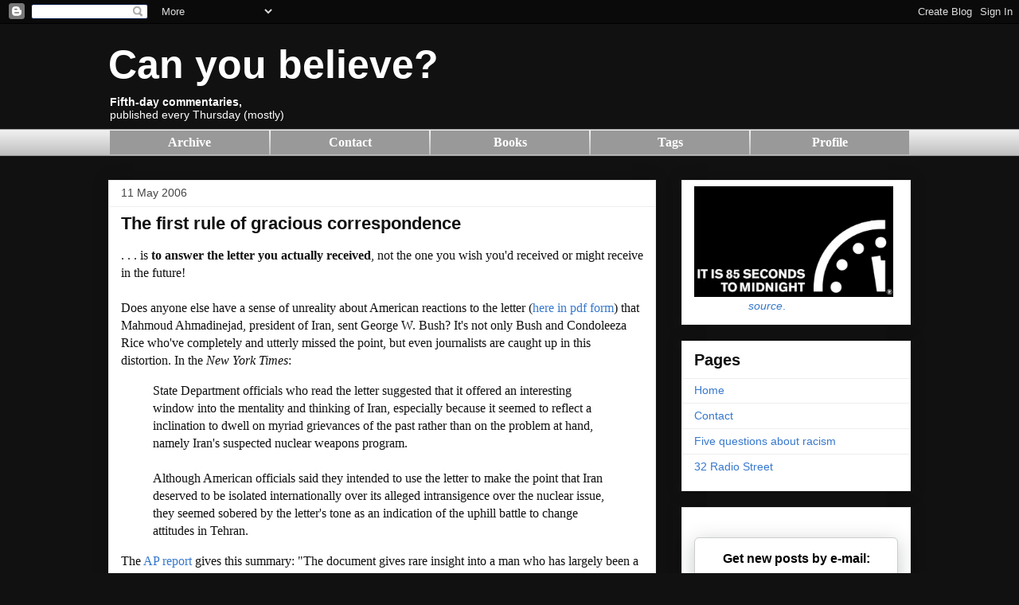

--- FILE ---
content_type: text/html; charset=UTF-8
request_url: https://blog.canyoubelieve.me/2006/05/first-rule-of-gracious-correspondence.htm
body_size: 32112
content:
<!DOCTYPE html>
<html class='v2' dir='ltr' xmlns='http://www.w3.org/1999/xhtml' xmlns:b='http://www.google.com/2005/gml/b' xmlns:data='http://www.google.com/2005/gml/data' xmlns:expr='http://www.google.com/2005/gml/expr'>
<head>
<link href='https://www.blogger.com/static/v1/widgets/335934321-css_bundle_v2.css' rel='stylesheet' type='text/css'/>
<meta content='IE=EmulateIE7' http-equiv='X-UA-Compatible'/>
<meta content='width=1100' name='viewport'/>
<meta content='text/html; charset=UTF-8' http-equiv='Content-Type'/>
<meta content='blogger' name='generator'/>
<link href='https://blog.canyoubelieve.me/favicon.ico' rel='icon' type='image/x-icon'/>
<link href='https://blog.canyoubelieve.me/2006/05/first-rule-of-gracious-correspondence.htm' rel='canonical'/>
<link rel="alternate" type="application/atom+xml" title="Can you believe? - Atom" href="https://blog.canyoubelieve.me/feeds/posts/default" />
<link rel="alternate" type="application/rss+xml" title="Can you believe? - RSS" href="https://blog.canyoubelieve.me/feeds/posts/default?alt=rss" />
<link rel="service.post" type="application/atom+xml" title="Can you believe? - Atom" href="https://www.blogger.com/feeds/7217199/posts/default" />

<link rel="alternate" type="application/atom+xml" title="Can you believe? - Atom" href="https://blog.canyoubelieve.me/feeds/114737120771254607/comments/default" />
<!--Can't find substitution for tag [blog.ieCssRetrofitLinks]-->
<meta content='https://blog.canyoubelieve.me/2006/05/first-rule-of-gracious-correspondence.htm' property='og:url'/>
<meta content='The first rule of gracious correspondence' property='og:title'/>
<meta content='Political and cultural observations in light of Quaker discipleship.' property='og:description'/>
<title>Can you believe?: The first rule of gracious correspondence</title>
<style id='page-skin-1' type='text/css'><!--
/*
-----------------------------------------------
Blogger Template Style
Name:     Awesome Inc.
Designer: Tina Chen
URL:      tinachen.org
----------------------------------------------- */
/* Variable definitions
====================
<Variable name="keycolor" description="Main Color" type="color" default="#ffffff"/>
<Group description="Page" selector="body">
<Variable name="body.font" description="Font" type="font"
default="normal normal 13px Arial, Tahoma, Helvetica, FreeSans, sans-serif"/>
<Variable name="body.background.color" description="Background Color" type="color" default="#000000"/>
<Variable name="body.text.color" description="Text Color" type="color" default="#ffffff"/>
</Group>
<Group description="Links" selector=".main-inner">
<Variable name="link.color" description="Link Color" type="color" default="#888888"/>
<Variable name="link.visited.color" description="Visited Color" type="color" default="#444444"/>
<Variable name="link.hover.color" description="Hover Color" type="color" default="#cccccc"/>
</Group>
<Group description="Blog Title" selector=".header h1">
<Variable name="header.font" description="Title Font" type="font"
default="normal bold 40px Arial, Tahoma, Helvetica, FreeSans, sans-serif"/>
<Variable name="header.text.color" description="Title Color" type="color" default="#111111" />
<Variable name="header.background.color" description="Header Background" type="color" default="transparent" />
</Group>
<Group description="Blog Description" selector=".header .description">
<Variable name="description.font" description="Font" type="font"
default="normal normal 14px Arial, Tahoma, Helvetica, FreeSans, sans-serif"/>
<Variable name="description.text.color" description="Text Color" type="color"
default="#111111" />
</Group>
<Group description="Tabs Text" selector=".tabs-inner .widget li a">
<Variable name="tabs.font" description="Font" type="font"
default="normal bold 14px Arial, Tahoma, Helvetica, FreeSans, sans-serif"/>
<Variable name="tabs.text.color" description="Text Color" type="color" default="#111111"/>
<Variable name="tabs.selected.text.color" description="Selected Color" type="color" default="#111111"/>
</Group>
<Group description="Tabs Background" selector=".tabs-outer .PageList">
<Variable name="tabs.background.color" description="Background Color" type="color" default="#141414"/>
<Variable name="tabs.selected.background.color" description="Selected Color" type="color" default="#444444"/>
<Variable name="tabs.border.color" description="Border Color" type="color" default="#eeeeee"/>
</Group>
<Group description="Date Header" selector=".main-inner .widget h2.date-header, .main-inner .widget h2.date-header span">
<Variable name="date.font" description="Font" type="font"
default="normal normal 14px Arial, Tahoma, Helvetica, FreeSans, sans-serif"/>
<Variable name="date.text.color" description="Text Color" type="color" default="#666666"/>
<Variable name="date.border.color" description="Border Color" type="color" default="#eeeeee"/>
</Group>
<Group description="Post Title" selector="h3.post-title, h4, h3.post-title a">
<Variable name="post.title.font" description="Font" type="font"
default="normal bold 22px Arial, Tahoma, Helvetica, FreeSans, sans-serif"/>
<Variable name="post.title.text.color" description="Text Color" type="color" default="#111111"/>
</Group>
<Group description="Post Background" selector=".post">
<Variable name="post.background.color" description="Background Color" type="color" default="#ffffff" />
<Variable name="post.border.color" description="Border Color" type="color" default="#eeeeee" />
<Variable name="post.border.bevel.color" description="Bevel Color" type="color" default="#eeeeee"/>
</Group>
<Group description="Gadget Title" selector="h2">
<Variable name="widget.title.font" description="Font" type="font"
default="normal bold 14px Arial, Tahoma, Helvetica, FreeSans, sans-serif"/>
<Variable name="widget.title.text.color" description="Text Color" type="color" default="#111111"/>
</Group>
<Group description="Gadget Text" selector=".sidebar .widget">
<Variable name="widget.font" description="Font" type="font"
default="normal normal 14px Arial, Tahoma, Helvetica, FreeSans, sans-serif"/>
<Variable name="widget.text.color" description="Text Color" type="color" default="#111111"/>
<Variable name="widget.alternate.text.color" description="Alternate Color" type="color" default="#666666"/>
</Group>
<Group description="Gadget Links" selector=".sidebar .widget">
<Variable name="widget.link.color" description="Link Color" type="color" default="#3778cd"/>
<Variable name="widget.link.visited.color" description="Visited Color" type="color" default="#4d469c"/>
<Variable name="widget.link.hover.color" description="Hover Color" type="color" default="#3778cd"/>
</Group>
<Group description="Gadget Background" selector=".sidebar .widget">
<Variable name="widget.background.color" description="Background Color" type="color" default="#141414"/>
<Variable name="widget.border.color" description="Border Color" type="color" default="#222222"/>
<Variable name="widget.border.bevel.color" description="Bevel Color" type="color" default="#000000"/>
</Group>
<Group description="Sidebar Background" selector=".column-left-inner .column-right-inner">
<Variable name="widget.outer.background.color" description="Background Color" type="color" default="transparent" />
</Group>
<Group description="Images" selector=".main-inner">
<Variable name="image.background.color" description="Background Color" type="color" default="transparent"/>
<Variable name="image.border.color" description="Border Color" type="color" default="transparent"/>
</Group>
<Group description="Feed" selector=".blog-feeds">
<Variable name="feed.text.color" description="Text Color" type="color" default="#111111"/>
</Group>
<Group description="Feed Links" selector=".blog-feeds">
<Variable name="feed.link.color" description="Link Color" type="color" default="#3778cd"/>
<Variable name="feed.link.visited.color" description="Visited Color" type="color" default="#4d469c"/>
<Variable name="feed.link.hover.color" description="Hover Color" type="color" default="#3778cd"/>
</Group>
<Group description="Pager" selector=".blog-pager">
<Variable name="pager.background.color" description="Background Color" type="color" default="#ffffff" />
</Group>
<Group description="Footer" selector=".footer-outer">
<Variable name="footer.background.color" description="Background Color" type="color" default="#ffffff" />
<Variable name="footer.text.color" description="Text Color" type="color" default="#111111" />
</Group>
<Variable name="title.shadow.spread" description="Title Shadow" type="length" default="-1px" min="-1px" max="100px"/>
<Variable name="body.background" description="Body Background" type="background"
color="#111111"
default="$(color) none repeat scroll top left"/>
<Variable name="body.background.gradient.cap" description="Body Gradient Cap" type="url"
default="none"/>
<Variable name="body.background.size" description="Body Background Size" type="string" default="auto"/>
<Variable name="tabs.background.gradient" description="Tabs Background Gradient" type="url"
default="none"/>
<Variable name="header.background.gradient" description="Header Background Gradient" type="url" default="none" />
<Variable name="header.padding.top" description="Header Top Padding" type="length" default="22px" min="0" max="100px"/>
<Variable name="header.margin.top" description="Header Top Margin" type="length" default="0" min="0" max="100px"/>
<Variable name="header.margin.bottom" description="Header Bottom Margin" type="length" default="0" min="0" max="100px"/>
<Variable name="widget.padding.top" description="Widget Padding Top" type="length" default="8px" min="0" max="20px"/>
<Variable name="widget.padding.side" description="Widget Padding Side" type="length" default="15px" min="0" max="100px"/>
<Variable name="widget.outer.margin.top" description="Widget Top Margin" type="length" default="0" min="0" max="100px"/>
<Variable name="widget.outer.background.gradient" description="Gradient" type="url" default="none" />
<Variable name="widget.border.radius" description="Gadget Border Radius" type="length" default="0" min="0" max="100px"/>
<Variable name="outer.shadow.spread" description="Outer Shadow Size" type="length" default="0" min="0" max="100px"/>
<Variable name="date.header.border.radius.top" description="Date Header Border Radius Top" type="length" default="0" min="0" max="100px"/>
<Variable name="date.header.position" description="Date Header Position" type="length" default="15px" min="0" max="100px"/>
<Variable name="date.space" description="Date Space" type="length" default="30px" min="0" max="100px"/>
<Variable name="date.position" description="Date Float" type="string" default="static" />
<Variable name="date.padding.bottom" description="Date Padding Bottom" type="length" default="0" min="0" max="100px"/>
<Variable name="date.border.size" description="Date Border Size" type="length" default="0" min="0" max="10px"/>
<Variable name="date.background" description="Date Background" type="background" color="transparent"
default="$(color) none no-repeat scroll top left" />
<Variable name="date.first.border.radius.top" description="Date First top radius" type="length" default="0" min="0" max="100px"/>
<Variable name="date.last.space.bottom" description="Date Last Space Bottom" type="length"
default="20px" min="0" max="100px"/>
<Variable name="date.last.border.radius.bottom" description="Date Last bottom radius" type="length" default="0" min="0" max="100px"/>
<Variable name="post.first.padding.top" description="First Post Padding Top" type="length" default="0" min="0" max="100px"/>
<Variable name="image.shadow.spread" description="Image Shadow Size" type="length" default="0" min="0" max="100px"/>
<Variable name="image.border.radius" description="Image Border Radius" type="length" default="0" min="0" max="100px"/>
<Variable name="separator.outdent" description="Separator Outdent" type="length" default="15px" min="0" max="100px"/>
<Variable name="title.separator.border.size" description="Widget Title Border Size" type="length" default="1px" min="0" max="10px"/>
<Variable name="list.separator.border.size" description="List Separator Border Size" type="length" default="1px" min="0" max="10px"/>
<Variable name="shadow.spread" description="Shadow Size" type="length" default="0" min="0" max="100px"/>
<Variable name="startSide" description="Side where text starts in blog language" type="automatic" default="left"/>
<Variable name="endSide" description="Side where text ends in blog language" type="automatic" default="right"/>
<Variable name="date.side" description="Side where date header is placed" type="string" default="right"/>
<Variable name="pager.border.radius.top" description="Pager Border Top Radius" type="length" default="0" min="0" max="100px"/>
<Variable name="pager.space.top" description="Pager Top Space" type="length" default="1em" min="0" max="20em"/>
<Variable name="footer.background.gradient" description="Background Gradient" type="url" default="none" />
<Variable name="mobile.background.size" description="Mobile Background Size" type="string"
default="auto"/>
<Variable name="mobile.background.overlay" description="Mobile Background Overlay" type="string"
default="transparent none repeat scroll top left"/>
<Variable name="mobile.button.color" description="Mobile Button Color" type="color" default="#ffffff" />
*/
/* Content
----------------------------------------------- */
.boxed {
border: 5px solid green ;
}
body {
font: normal normal 16px Georgia, Utopia, 'Palatino Linotype', Palatino, serif;;
color: #111111;
background: #111111 none repeat scroll top left;
}
html body .content-outer {
min-width: 0;
max-width: 100%;
width: 100%;
}
a:link {
text-decoration: none;
color: #3778cd;
}
a:visited {
text-decoration: none;
color: #4d469c;
}
a:hover {
text-decoration: underline;
color: #3778cd;
}
.body-fauxcolumn-outer .cap-top {
position: absolute;
z-index: 1;
height: 276px;
width: 100%;
background: transparent none repeat-x scroll top left;
_background-image: none;
}
/* Columns
----------------------------------------------- */
.content-inner {
padding: 0;
}
.header-inner .section {
margin: 0 16px;
}
.tabs-inner .section {
margin: 0 16px;
}
.main-inner {
padding-top: 30px;
}
.main-inner .column-center-inner,
.main-inner .column-left-inner,
.main-inner .column-right-inner {
padding: 0 5px;
}
*+html body .main-inner .column-center-inner {
margin-top: -30px;
}
#layout .main-inner .column-center-inner {
margin-top: 0;
}
/* Header
----------------------------------------------- */
.header-outer {
margin: 0 0 0 0;
background: transparent none repeat scroll 0 0;
}
.Header h1 {
font: normal bold 50px Verdana, Geneva, sans-serif;;
color: #ffffff;
text-shadow: 0 0 -1px #000000;
}
.Header h1 a {
color: #ffffff;
}
.Header .description {
font: normal normal 14px Arial, Tahoma, Helvetica, FreeSans, sans-serif;
color: #ffffff;
}
.header-inner .Header .titlewrapper,
.header-inner .Header .descriptionwrapper {
padding-left: 0;
padding-right: 0;
margin-bottom: 0;
}
.header-inner .Header .titlewrapper {
padding-top: 22px;
}
/* Tabs
----------------------------------------------- */
.tabs-outer {
overflow: hidden;
position: relative;
background: #eeeeee url(//www.blogblog.com/1kt/awesomeinc/tabs_gradient_light.png) repeat scroll 0 0;
}
#layout .tabs-outer {
overflow: visible;
}
.tabs-cap-top, .tabs-cap-bottom {
position: absolute;
width: 100%;
border-top: 1px solid #999999;
}
.tabs-cap-bottom {
bottom: 0;
}
.tabs-inner .widget li a {
display: inline-block;
margin: 0;
padding: .6em 1.5em;
font: normal bold 14px Arial, Tahoma, Helvetica, FreeSans, sans-serif;
color: #111111;
border-top: 1px solid #999999;
border-bottom: 1px solid #999999;
border-left: 1px solid #999999;
height: 16px;
line-height: 16px;
}
.tabs-inner .widget li:last-child a {
border-right: 1px solid #999999;
}
.tabs-inner .widget li.selected a, .tabs-inner .widget li a:hover {
background: #666666 url(//www.blogblog.com/1kt/awesomeinc/tabs_gradient_light.png) repeat-x scroll 0 -100px;
color: #ffffff;
}
/* Headings
----------------------------------------------- */
h2 {
font: normal bold 20px Arial, Tahoma, Helvetica, FreeSans, sans-serif;;
color: #111111;
}
/* Widgets
----------------------------------------------- */
.main-inner .section {
margin: 0 27px;
padding: 0;
}
.main-inner .column-left-outer,
.main-inner .column-right-outer {
margin-top: 0;
}
#layout .main-inner .column-left-outer,
#layout .main-inner .column-right-outer {
margin-top: 0;
}
.main-inner .column-left-inner,
.main-inner .column-right-inner {
background: transparent none repeat 0 0;
-moz-box-shadow: 0 0 0 rgba(0, 0, 0, .2);
-webkit-box-shadow: 0 0 0 rgba(0, 0, 0, .2);
-goog-ms-box-shadow: 0 0 0 rgba(0, 0, 0, .2);
box-shadow: 0 0 0 rgba(0, 0, 0, .2);
-moz-border-radius: 0;
-webkit-border-radius: 0;
-goog-ms-border-radius: 0;
border-radius: 0;
}
#layout .main-inner .column-left-inner,
#layout .main-inner .column-right-inner {
margin-top: 0;
}
.sidebar .widget {
font: normal normal 14px Arial, Tahoma, Helvetica, FreeSans, sans-serif;
color: #111111;
}
.sidebar .widget a:link {
color: #3778cd;
}
.sidebar .widget a:visited {
color: #4d469c;
}
.sidebar .widget a:hover {
color: #3778cd;
}
.sidebar .widget h2 {
text-shadow: 0 0 -1px #000000;
}
.main-inner .widget {
background-color: #ffffff;
border: 1px solid #eeeeee;
padding: 0 15px 15px;
margin: 20px -16px;
-moz-box-shadow: 0 0 20px rgba(0, 0, 0, .2);
-webkit-box-shadow: 0 0 20px rgba(0, 0, 0, .2);
-goog-ms-box-shadow: 0 0 20px rgba(0, 0, 0, .2);
box-shadow: 0 0 20px rgba(0, 0, 0, .2);
-moz-border-radius: 0;
-webkit-border-radius: 0;
-goog-ms-border-radius: 0;
border-radius: 0;
}
.main-inner .widget h2 {
margin: 0 -15px;
padding: .6em 15px .5em;
border-bottom: 1px solid transparent;
}
.footer-inner .widget h2 {
padding: 0 0 .4em;
border-bottom: 1px solid transparent;
}
.main-inner .widget h2 + div, .footer-inner .widget h2 + div {
border-top: 1px solid #eeeeee;
padding-top: 8px;
}
.main-inner .widget .widget-content {
margin: 0 -15px;
padding: 7px 15px 0;
}
.main-inner .widget ul, .main-inner .widget #ArchiveList ul.flat {
margin: -8px -15px 0;
padding: 0;
list-style: none;
}
.main-inner .widget #ArchiveList {
margin: -8px 0 0;
}
.main-inner .widget ul li, .main-inner .widget #ArchiveList ul.flat li {
padding: .5em 15px;
text-indent: 0;
color: #666666;
border-top: 1px solid #eeeeee;
border-bottom: 1px solid transparent;
}
.main-inner .widget #ArchiveList ul li {
padding-top: .25em;
padding-bottom: .25em;
}
.main-inner .widget ul li:first-child, .main-inner .widget #ArchiveList ul.flat li:first-child {
border-top: none;
}
.main-inner .widget ul li:last-child, .main-inner .widget #ArchiveList ul.flat li:last-child {
border-bottom: none;
}
.post-body {
position: relative;
}
.main-inner .widget .post-body ul {
padding: 0 2.5em;
margin: .5em 0;
list-style: disc;
}
.main-inner .widget .post-body ul li {
padding: 0.25em 0;
margin-bottom: .25em;
color: #111111;
border: none;
}
.footer-inner .widget ul {
padding: 0;
list-style: none;
}
.widget .zippy {
color: #666666;
}
/* Posts
----------------------------------------------- */
body .main-inner .Blog {
padding: 0;
margin-bottom: 1em;
background-color: transparent;
border: none;
-moz-box-shadow: 0 0 0 rgba(0, 0, 0, 0);
-webkit-box-shadow: 0 0 0 rgba(0, 0, 0, 0);
-goog-ms-box-shadow: 0 0 0 rgba(0, 0, 0, 0);
box-shadow: 0 0 0 rgba(0, 0, 0, 0);
}
.main-inner .section:last-child .Blog:last-child {
padding: 0;
margin-bottom: 1em;
}
.main-inner .widget h2.date-header {
margin: 0 -15px 1px;
padding: 0 0 0 0;
font: normal normal 14px Arial, Tahoma, Helvetica, FreeSans, sans-serif;
color: #444444;
background: transparent none no-repeat scroll top left;
border-top: 0 solid #eeeeee;
border-bottom: 1px solid transparent;
-moz-border-radius-topleft: 0;
-moz-border-radius-topright: 0;
-webkit-border-top-left-radius: 0;
-webkit-border-top-right-radius: 0;
border-top-left-radius: 0;
border-top-right-radius: 0;
position: static;
bottom: 100%;
right: 15px;
text-shadow: 0 0 -1px #000000;
}
.main-inner .widget h2.date-header span {
font: normal normal 14px Arial, Tahoma, Helvetica, FreeSans, sans-serif;
display: block;
padding: .5em 15px;
border-left: 0 solid #eeeeee;
border-right: 0 solid #eeeeee;
}
.date-outer {
position: relative;
margin: 30px 0 20px;
padding: 0 15px;
background-color: #ffffff;
border: 1px solid #eeeeee;
-moz-box-shadow: 0 0 20px rgba(0, 0, 0, .2);
-webkit-box-shadow: 0 0 20px rgba(0, 0, 0, .2);
-goog-ms-box-shadow: 0 0 20px rgba(0, 0, 0, .2);
box-shadow: 0 0 20px rgba(0, 0, 0, .2);
-moz-border-radius: 0;
-webkit-border-radius: 0;
-goog-ms-border-radius: 0;
border-radius: 0;
}
.date-outer:first-child {
margin-top: 0;
}
.date-outer:last-child {
margin-bottom: 20px;
-moz-border-radius-bottomleft: 0;
-moz-border-radius-bottomright: 0;
-webkit-border-bottom-left-radius: 0;
-webkit-border-bottom-right-radius: 0;
-goog-ms-border-bottom-left-radius: 0;
-goog-ms-border-bottom-right-radius: 0;
border-bottom-left-radius: 0;
border-bottom-right-radius: 0;
}
.date-posts {
margin: 0 -15px;
padding: 0 15px;
clear: both;
}
.post-outer, .inline-ad {
border-top: 1px solid #eeeeee;
margin: 0 -15px;
padding: 15px 15px;
}
.post-outer {
padding-bottom: 10px;
}
.post-outer:first-child {
padding-top: 0;
border-top: none;
}
.post-outer:last-child, .inline-ad:last-child {
border-bottom: none;
}
.post-body {
position: relative;
}
.post-body img {
padding: 8px;
background: transparent;
border: 1px solid transparent;
-moz-box-shadow: 0 0 0 rgba(0, 0, 0, .2);
-webkit-box-shadow: 0 0 0 rgba(0, 0, 0, .2);
box-shadow: 0 0 0 rgba(0, 0, 0, .2);
-moz-border-radius: 0;
-webkit-border-radius: 0;
border-radius: 0;
}
h3.post-title, h4 {
font: normal bold 22px Arial, Tahoma, Helvetica, FreeSans, sans-serif;
color: #111111;
}
h3.post-title a {
font: normal bold 22px Arial, Tahoma, Helvetica, FreeSans, sans-serif;
color: #111111;
}
h3.post-title a:hover {
color: #3778cd;
text-decoration: underline;
}
.post-header {
margin: 0 0 1em;
}
.post-body {
line-height: 1.4;
}
.post-outer h2 {
color: #111111;
}
.post-footer {
margin: 1.5em 0 0;
}
#blog-pager {
padding: 15px;
font-size: 120%;
background-color: #ffffff;
border: 1px solid #eeeeee;
-moz-box-shadow: 0 0 20px rgba(0, 0, 0, .2);
-webkit-box-shadow: 0 0 20px rgba(0, 0, 0, .2);
-goog-ms-box-shadow: 0 0 20px rgba(0, 0, 0, .2);
box-shadow: 0 0 20px rgba(0, 0, 0, .2);
-moz-border-radius: 0;
-webkit-border-radius: 0;
-goog-ms-border-radius: 0;
border-radius: 0;
-moz-border-radius-topleft: 0;
-moz-border-radius-topright: 0;
-webkit-border-top-left-radius: 0;
-webkit-border-top-right-radius: 0;
-goog-ms-border-top-left-radius: 0;
-goog-ms-border-top-right-radius: 0;
border-top-left-radius: 0;
border-top-right-radius-topright: 0;
margin-top: 1em;
}
.blog-feeds, .post-feeds {
margin: 1em 0;
text-align: center;
color: #111111;
}
.blog-feeds a, .post-feeds a {
color: #3778cd;
}
.blog-feeds a:visited, .post-feeds a:visited {
color: #4d469c;
}
.blog-feeds a:hover, .post-feeds a:hover {
color: #3778cd;
}
.post-outer .comments {
margin-top: 2em;
}
/* Comments
----------------------------------------------- */
.comments .comments-content .icon.blog-author {
background-repeat: no-repeat;
background-image: url([data-uri]);
}
.comments .comments-content .loadmore a {
border-top: 1px solid #999999;
border-bottom: 1px solid #999999;
}
.comments .continue {
border-top: 2px solid #999999;
}
/* Footer
----------------------------------------------- */
.footer-outer {
margin: -20px 0 -1px;
padding: 20px 0 0;
color: #111111;
overflow: hidden;
}
.footer-fauxborder-left {
border-top: 1px solid #eeeeee;
background: #ffffff none repeat scroll 0 0;
-moz-box-shadow: 0 0 20px rgba(0, 0, 0, .2);
-webkit-box-shadow: 0 0 20px rgba(0, 0, 0, .2);
-goog-ms-box-shadow: 0 0 20px rgba(0, 0, 0, .2);
box-shadow: 0 0 20px rgba(0, 0, 0, .2);
margin: 0 -20px;
}
/* Mobile
----------------------------------------------- */
body.mobile {
background-size: auto;
}
.mobile .body-fauxcolumn-outer {
background: transparent none repeat scroll top left;
}
*+html body.mobile .main-inner .column-center-inner {
margin-top: 0;
}
.mobile .main-inner .widget {
padding: 0 0 15px;
}
.mobile .main-inner .widget h2 + div,
.mobile .footer-inner .widget h2 + div {
border-top: none;
padding-top: 0;
}
.mobile .footer-inner .widget h2 {
padding: 0.5em 0;
border-bottom: none;
}
.mobile .main-inner .widget .widget-content {
margin: 0;
padding: 7px 0 0;
}
.mobile .main-inner .widget ul,
.mobile .main-inner .widget #ArchiveList ul.flat {
margin: 0 -15px 0;
}
.mobile .main-inner .widget h2.date-header {
right: 0;
}
.mobile .date-header span {
padding: 0.4em 0;
}
.mobile .date-outer:first-child {
margin-bottom: 0;
border: 1px solid #eeeeee;
-moz-border-radius-topleft: 0;
-moz-border-radius-topright: 0;
-webkit-border-top-left-radius: 0;
-webkit-border-top-right-radius: 0;
-goog-ms-border-top-left-radius: 0;
-goog-ms-border-top-right-radius: 0;
border-top-left-radius: 0;
border-top-right-radius: 0;
}
.mobile .date-outer {
border-color: #eeeeee;
border-width: 0 1px 1px;
}
.mobile .date-outer:last-child {
margin-bottom: 0;
}
.mobile .main-inner {
padding: 0;
}
.mobile .header-inner .section {
margin: 0;
}
.mobile .post-outer, .mobile .inline-ad {
padding: 5px 0;
}
.mobile .tabs-inner .section {
margin: 0 10px;
}
.mobile .main-inner .widget h2 {
margin: 0;
padding: 0;
}
.mobile .main-inner .widget h2.date-header span {
padding: 0;
}
.mobile .main-inner .widget .widget-content {
margin: 0;
padding: 7px 0 0;
}
.mobile #blog-pager {
border: 1px solid transparent;
background: #ffffff none repeat scroll 0 0;
}
.mobile .main-inner .column-left-inner,
.mobile .main-inner .column-right-inner {
background: transparent none repeat 0 0;
-moz-box-shadow: none;
-webkit-box-shadow: none;
-goog-ms-box-shadow: none;
box-shadow: none;
}
.mobile .date-posts {
margin: 0;
padding: 0;
}
.mobile .footer-fauxborder-left {
margin: 0;
border-top: inherit;
}
.mobile .main-inner .section:last-child .Blog:last-child {
margin-bottom: 0;
}
.mobile-index-contents {
color: #111111;
}
.mobile .mobile-link-button {
background: #3778cd url(//www.blogblog.com/1kt/awesomeinc/tabs_gradient_light.png) repeat scroll 0 0;
}
.mobile-link-button a:link, .mobile-link-button a:visited {
color: #ffffff;
}
.mobile .tabs-inner .PageList .widget-content {
background: transparent;
border-top: 1px solid;
border-color: #999999;
color: #111111;
}
.mobile .tabs-inner .PageList .widget-content .pagelist-arrow {
border-left: 1px solid #999999;
}

--></style>
<style id='template-skin-1' type='text/css'><!--
body {
min-width: 1040px;
}
.content-outer, .content-fauxcolumn-outer, .region-inner {
min-width: 1040px;
max-width: 1040px;
_width: 1040px;
}
.main-inner .columns {
padding-left: 0px;
padding-right: 320px;
}
.main-inner .fauxcolumn-center-outer {
left: 0px;
right: 320px;
/* IE6 does not respect left and right together */
_width: expression(this.parentNode.offsetWidth -
parseInt("0px") -
parseInt("320px") + 'px');
}
.main-inner .fauxcolumn-left-outer {
width: 0px;
}
.main-inner .fauxcolumn-right-outer {
width: 320px;
}
.main-inner .column-left-outer {
width: 0px;
right: 100%;
margin-left: -0px;
}
.main-inner .column-right-outer {
width: 320px;
margin-right: -320px;
}
#layout {
min-width: 0;
}
#layout .content-outer {
min-width: 0;
width: 800px;
}
#layout .region-inner {
min-width: 0;
width: auto;
}
--></style>
<link href='https://www.blogger.com/dyn-css/authorization.css?targetBlogID=7217199&amp;zx=c42e4074-eba1-4d23-92fa-2f55e1bd0b20' media='none' onload='if(media!=&#39;all&#39;)media=&#39;all&#39;' rel='stylesheet'/><noscript><link href='https://www.blogger.com/dyn-css/authorization.css?targetBlogID=7217199&amp;zx=c42e4074-eba1-4d23-92fa-2f55e1bd0b20' rel='stylesheet'/></noscript>
<meta name='google-adsense-platform-account' content='ca-host-pub-1556223355139109'/>
<meta name='google-adsense-platform-domain' content='blogspot.com'/>

<!-- data-ad-client=ca-pub-6843171093032957 -->

<link rel="stylesheet" href="https://fonts.googleapis.com/css2?display=swap&family=Ubuntu"></head>
<!-- Google tag (gtag.js) -->
<script async='async' src='https://www.googletagmanager.com/gtag/js?id=G-RQG0ELEE3S'></script>
<script>
  window.dataLayer = window.dataLayer || [];
  function gtag(){dataLayer.push(arguments);}
  gtag('js', new Date());

  gtag('config', 'G-RQG0ELEE3S');
</script>
<body class='loading'>
<div class='navbar section' id='navbar'><div class='widget Navbar' data-version='1' id='Navbar1'><script type="text/javascript">
    function setAttributeOnload(object, attribute, val) {
      if(window.addEventListener) {
        window.addEventListener('load',
          function(){ object[attribute] = val; }, false);
      } else {
        window.attachEvent('onload', function(){ object[attribute] = val; });
      }
    }
  </script>
<div id="navbar-iframe-container"></div>
<script type="text/javascript" src="https://apis.google.com/js/platform.js"></script>
<script type="text/javascript">
      gapi.load("gapi.iframes:gapi.iframes.style.bubble", function() {
        if (gapi.iframes && gapi.iframes.getContext) {
          gapi.iframes.getContext().openChild({
              url: 'https://www.blogger.com/navbar/7217199?po\x3d114737120771254607\x26origin\x3dhttps://blog.canyoubelieve.me',
              where: document.getElementById("navbar-iframe-container"),
              id: "navbar-iframe"
          });
        }
      });
    </script><script type="text/javascript">
(function() {
var script = document.createElement('script');
script.type = 'text/javascript';
script.src = '//pagead2.googlesyndication.com/pagead/js/google_top_exp.js';
var head = document.getElementsByTagName('head')[0];
if (head) {
head.appendChild(script);
}})();
</script>
</div></div>
<div class='body-fauxcolumns'>
<div class='fauxcolumn-outer body-fauxcolumn-outer'>
<div class='cap-top'>
<div class='cap-left'></div>
<div class='cap-right'></div>
</div>
<div class='fauxborder-left'>
<div class='fauxborder-right'></div>
<div class='fauxcolumn-inner'>
</div>
</div>
<div class='cap-bottom'>
<div class='cap-left'></div>
<div class='cap-right'></div>
</div>
</div>
</div>
<div class='content'>
<div class='content-fauxcolumns'>
<div class='fauxcolumn-outer content-fauxcolumn-outer'>
<div class='cap-top'>
<div class='cap-left'></div>
<div class='cap-right'></div>
</div>
<div class='fauxborder-left'>
<div class='fauxborder-right'></div>
<div class='fauxcolumn-inner'>
</div>
</div>
<div class='cap-bottom'>
<div class='cap-left'></div>
<div class='cap-right'></div>
</div>
</div>
</div>
<div class='content-outer'>
<div class='content-cap-top cap-top'>
<div class='cap-left'></div>
<div class='cap-right'></div>
</div>
<div class='fauxborder-left content-fauxborder-left'>
<div class='fauxborder-right content-fauxborder-right'></div>
<div class='content-inner'>
<header>
<div class='header-outer'>
<div class='header-cap-top cap-top'>
<div class='cap-left'></div>
<div class='cap-right'></div>
</div>
<div class='fauxborder-left header-fauxborder-left'>
<div class='fauxborder-right header-fauxborder-right'></div>
<div class='region-inner header-inner'>
<div class='header section' id='header'><div class='widget Header' data-version='1' id='Header1'>
<div id='header-inner'>
<div class='titlewrapper'>
<h1 class='title'>
<a href='https://blog.canyoubelieve.me/'>
Can you believe?
</a>
</h1>
</div>
<div class='descriptionwrapper'>
<p class='description'><span><strong>Fifth-day commentaries,</strong><br>published every Thursday (mostly)</span></p>
</div>
</div>
</div></div>
</div>
</div>
<div class='header-cap-bottom cap-bottom'>
<div class='cap-left'></div>
<div class='cap-right'></div>
</div>
</div>
</header>
<div class='tabs-outer'>
<div class='tabs-cap-top cap-top'>
<div class='cap-left'></div>
<div class='cap-right'></div>
</div>
<div class='fauxborder-left tabs-fauxborder-left'>
<div class='fauxborder-right tabs-fauxborder-right'></div>
<div class='region-inner tabs-inner'>
<div class='tabs section' id='crosscol'><div class='widget HTML' data-version='1' id='HTML8'>
<div class='widget-content'>
<table border="0" width="100%" cellpadding="4" cellspacing="2">
<tr>
<td width="20%" bgcolor="#999999"><a href="#archive"><center><font face="verdana" color="white"><strong>Archive</strong></font></center></a></td>
<td width="20%" bgcolor="#999999"><a href="https://blog.canyoubelieve.me/p/contact.html"><center><font face="verdana" color="white"><strong>Contact</strong></font></center></a></td>
<td width="20%" bgcolor="#999999"><a href="#books"><center><font face="verdana" color="white"><strong>Books</strong></font></center></a></td>
<td width="20%" bgcolor="#999999"><a href="#labels"><center><font face="verdana" color="white"><strong>Tags</strong></font></center></a></td>
<td width="20%" bgcolor="#999999"><a href="#profile"><center><font face="verdana" color="white"><strong>Profile</strong></font></center></a></td>
</tr></table>
</div>
<div class='clear'></div>
</div></div>
<div class='tabs no-items section' id='crosscol-overflow'></div>
</div>
</div>
<div class='tabs-cap-bottom cap-bottom'>
<div class='cap-left'></div>
<div class='cap-right'></div>
</div>
</div>
<div class='main-outer'>
<div class='main-cap-top cap-top'>
<div class='cap-left'></div>
<div class='cap-right'></div>
</div>
<div class='fauxborder-left main-fauxborder-left'>
<div class='fauxborder-right main-fauxborder-right'></div>
<div class='region-inner main-inner'>
<div class='columns fauxcolumns'>
<div class='fauxcolumn-outer fauxcolumn-center-outer'>
<div class='cap-top'>
<div class='cap-left'></div>
<div class='cap-right'></div>
</div>
<div class='fauxborder-left'>
<div class='fauxborder-right'></div>
<div class='fauxcolumn-inner'>
</div>
</div>
<div class='cap-bottom'>
<div class='cap-left'></div>
<div class='cap-right'></div>
</div>
</div>
<div class='fauxcolumn-outer fauxcolumn-left-outer'>
<div class='cap-top'>
<div class='cap-left'></div>
<div class='cap-right'></div>
</div>
<div class='fauxborder-left'>
<div class='fauxborder-right'></div>
<div class='fauxcolumn-inner'>
</div>
</div>
<div class='cap-bottom'>
<div class='cap-left'></div>
<div class='cap-right'></div>
</div>
</div>
<div class='fauxcolumn-outer fauxcolumn-right-outer'>
<div class='cap-top'>
<div class='cap-left'></div>
<div class='cap-right'></div>
</div>
<div class='fauxborder-left'>
<div class='fauxborder-right'></div>
<div class='fauxcolumn-inner'>
</div>
</div>
<div class='cap-bottom'>
<div class='cap-left'></div>
<div class='cap-right'></div>
</div>
</div>
<!-- corrects IE6 width calculation -->
<div class='columns-inner'>
<div class='column-center-outer'>
<div class='column-center-inner'>
<div class='main section' id='main'><div class='widget Blog' data-version='1' id='Blog1'>
<div class='blog-posts hfeed'>
<!--Can't find substitution for tag [defaultAdStart]-->

          <div class="date-outer">
        
<h2 class='date-header'><span>11 May 2006</span></h2>

          <div class="date-posts">
        
<div class='post-outer'>
<div class='post hentry' itemprop='blogPost' itemscope='itemscope' itemtype='http://schema.org/BlogPosting'>
<meta content='7217199' itemprop='blogId'/>
<meta content='114737120771254607' itemprop='postId'/>
<a name='114737120771254607'></a>
<h3 class='post-title entry-title' itemprop='name'>
The first rule of gracious correspondence
</h3>
<div class='post-header'>
<div class='post-header-line-1'></div>
</div>
<div class='post-body entry-content' id='post-body-114737120771254607' itemprop='description articleBody'>
. . . is <strong>to answer the letter you actually received</strong>, not the one you wish you'd received or might receive in the future!<br />
<br />
Does anyone else have a sense of unreality about American reactions to the letter (<a href="http://www.cfr.org/publication/10633/letter_from_president_mahmoud_ahmadinejad_to_president_george_w_bush.html">here in pdf form</a>) that Mahmoud Ahmadinejad, president of Iran, sent George W. Bush? It's not only Bush and Condoleeza Rice who've completely and utterly missed the point, but even journalists are caught up in this distortion. In the <em>New York Times</em>:<br />
<blockquote>
State Department officials who read the letter suggested that it offered an interesting window into the mentality and thinking of Iran, especially because it seemed to reflect a inclination to dwell on myriad grievances of the past rather than on the problem at hand, namely Iran's suspected nuclear weapons program.<br />
<br />
Although American officials said they intended to use the letter to make the point that Iran deserved to be isolated internationally over its alleged intransigence over the nuclear issue, they seemed sobered by the letter's tone as an indication of the uphill battle to change attitudes in Tehran.</blockquote>
The <a href="http://www.washingtonpost.com/wp-dyn/content/article/2006/05/09/AR2006050901215_pf.html">AP report</a> gives this summary: "The document gives rare insight into a man who has largely been a mystery to the West, showing him as fixated on a long list of grievances against the United States and seeking to build on a shared faith in God."<br />
<br />
This is what passes for journalism? Do reporters apply the same standards to Western leaders&#8212;are they described as "fixated" on their agendas? Is Bush "fixated" on his counterfeit righteousness? Do commentators meekly accept that only the U.S. gets to define "the problem at hand"? But my first and main point is this: when you receive a letter, you deal with it on its own merits. OK, stick with me. After years of no genuine communication, you get an <em>unexpected</em> letter from a head of state whom you've described in unflattering terms and whose government is taking actions that make you uncomfortable. Wow, a perfect opportunity to (1) gain insights into the other leader's motivations, and (2) open a dialogue. Instead, the man whose actions and reactions inevitably color the world's view of our country <em>chooses to insult</em> the head of state of that other country, by not engaging courteously with the letter's contents, as befits one civilized head of state communicating with another, and by telling the world what topics that unexpected letter <em>should</em> have covered!<br />
<br />
There's nothing wrong with Bush and Rice and Cheney wanting more information than that initial letter contained. <em>That's why you reply!</em> You politely <em>ask</em> for more! Is there nobody within the highest circles of our government who can even speak up for elementary good manners?<br />
<br />
I see plenty in the Iranian president's letter that deserves reply&#8212;either in agreement or in disagreement. But to dismiss it as not addressing issues in the way that the addressee might have wished betrays the habitual rudeness that comes with a worldview completely distorted by imperial arrogance. How I've yearned for the U.S. leadership to move into the arena of world opinion and state our case against the accusations of radical Islam with courtesy and humility, but also with an intelligent presentation of our side of each controversy. Now, Ahmadinejad has thrown a softball right down the middle, a perfect opportunity to engage with that task in the court of world opinion, and we more or less give him the finger.<br />
<br />
<hr />
<br />
<strong>Another American political pastime: scolding the Russians.</strong> In our ceaseless efforts to tell the world how to be better Americans, our leaders have raised Russia-scolding to new levels of stupidity. Many times in the last two years I've readily stipulated that Vladimir Putin and his colleagues are authoritarian power politicians who will (and in their view, given the challenges they face, <em>must)</em> grab every lever of power available to them. So much of what goes on in Russia is completely outside the control of the Kremlin. Russia is, after all, a country where people have centuries of experience saying whatever they need to please the powerful, and then doing pretty well what they want. Russia has severe deficiencies in Western-style due process, opportunities for corruption in elections and every other citizen-to-state transaction, and powerful grassroots forces that favor both unfettered individual initiative and a restoration of Stalinist-style dictatorship. But good hardheaded common sense is what most Russians are gifted with most of the time; why can't we put more effort into recognizing this?<br />
<br />
Once we assume that (in the light of perceived national interest) common sense, the shortest point from A to B, is at least <em>often</em> the basis for Russia's policy decisions, then things begin to look different. Asking trading partners to forgo historic subsidies in favor of market prices is not necessarily the same as bullying those partners. Yes, the timing may smell, but if we look at the whole picture, subsidies (such as concessionary oil prices) may reflect a mutual congeniality that may long ago have been trashed by the other country. <em>Russia may not always have taken the first step at alienation</em>&#8212;think of that! If Ukraine or Georgia wish to assert a greater degree of national independence, they may be absolutely justified, but how can they object if Russia makes reciprocal decisions?<br />
<br />
<strong>The U.S. should be the last country to criticize Russia</strong> for the use of economic measures to signal pleasure or displeasure. Our attempt to strangle the Palestinian Authority financially is only the most recent example. The vindictive U.S. campaign to extend extraterritorial regulations on other countries' relations with Cuba, military sales to Venezuela, the exclusion of U.S. personnel from international courts, the string-pulling to line up a "coalition of the willing" for Iraq ... in sum, our country has played hardball on the international stage so often to line up allies and punish dissidents that the finger-wagging at Russia seems laughable.<br />
<br />
Perhaps I sound one-sided, but the habits of imperial arrogance don't just cloud our leaders, they endanger all of us. It has become standard practice to assume that, in judging an act by Russia's government, there's never any more to the picture than the narrow slice we get. I don't object at all to an honest, assertive analysis of Russia's failures to live up to its own constitution, its horrible mistakes in Chechnya, and, in general, its political and spiritual weaknesses, <em>as long as</em> that analysis presents the full picture including honest coverage of the options actually available to its leaders, and some clue as to whether the analyst actually has the Russian peoples' best interests at heart. I object to analyses that measure <em>Russia's</em> worst realities against<em> our</em> best intentions, and completely fail to account for the ways our government has abandoned its own ideals. For example: Dick Cheney said a few days ago, concerning Russia,<br />
<blockquote>
Democracy starts with citizens casting their votes, but that is only the beginning. Elections must be fair, and regular, and truly competitive. . . . And election results must yield the voluntary and orderly transfer of power.</blockquote>
The man who said all this was the co-beneficiary of the U.S. presidential "election" of 2000, in which scandalous irregularities, including the disenfranchisement of thousands of black voters, tipped the process into the lap of a biased and unprepared U.S. Supreme Court! Again, the habit of lecturing the world without fair comparisons with our own performances is another example of the decay in honesty and humility that comes with an imperial worldview.<br />
<div>
<br />
<br />
<hr />
<br />
<strong>Catching up on intriguing links:</strong><br />
<ul>
<li><a href="http://www.janivamagness.com/">Janiva Magness</a>, who has just headed up to the top of my list of awesome blues women, thanks to the exposure <a href="http://www.roadhousepodcast.com/">The Roadhouse</a> gave her in two recent podcasts.</li>
<li>Smith Eliot's <a href="http://smith.eliot.googlepages.com/smitheliotnewletter">newsletter</a>, first of a new series. Keep us updated, Smith. Your work is amazing.</li>
<li><em><a href="http://www.lifebehindthewall.com/index.htm">Behind the Wall</a></em>, a very promising online magazine originating in a wonderful collaboration between students at Ramallah Friends Schools and students in Michigan and Wisconsin, USA.</li>
<li>Last but not least, <a href="http://tangaroa.nettblogg.no/100506073501_no_wonder_we_shout_with_joy.html">the latest</a> from the Tangaroa raft, 500 nautical miles into its journey across the Pacific.</li>
<li><strong>Saturday PS:</strong> Check <a href="http://konstantin2005.blogspot.com/">Russian Blog</a>'s comments posted on <a href="http://konstantin2005.blogspot.com/2006/05/dick-shot-kremlin.html">May 9</a> for some eloquent reflections that show how engaging and persuasive our scolding of Russia can be.</li>
</ul>
<br /></div>
<div style='clear: both;'></div>
</div>
<div class='post-footer'>
<div class='post-footer-line post-footer-line-1'><span class='post-author vcard'>
Posted by
<span class='fn' itemprop='author' itemscope='itemscope' itemtype='http://schema.org/Person'>
<meta content='https://www.blogger.com/profile/13771067774042071617' itemprop='url'/>
<a href='https://www.blogger.com/profile/13771067774042071617' rel='author' title='author profile'>
<span itemprop='name'>Johan Maurer</span>
</a>
</span>
</span>
<span class='post-location'>
</span>
<span class='post-timestamp'>
at
<meta content='https://blog.canyoubelieve.me/2006/05/first-rule-of-gracious-correspondence.htm' itemprop='url'/>
<a class='timestamp-link' href='https://blog.canyoubelieve.me/2006/05/first-rule-of-gracious-correspondence.htm' rel='bookmark' title='permanent link'><abbr class='published' itemprop='datePublished' title='2006-05-11T09:48:00-07:00'>11 May</abbr></a>
</span>
<span class='post-icons'>
<span class='item-action'>
<a href='https://www.blogger.com/email-post/7217199/114737120771254607' title='Email Post'>
<img alt="" class="icon-action" height="13" src="//img1.blogblog.com/img/icon18_email.gif" width="18">
</a>
</span>
<span class='item-control blog-admin pid-1655236010'>
<a href='https://www.blogger.com/post-edit.g?blogID=7217199&postID=114737120771254607&from=pencil' title='Edit Post'>
<img alt='' class='icon-action' height='18' src='https://resources.blogblog.com/img/icon18_edit_allbkg.gif' width='18'/>
</a>
</span>
</span>
<span class='post-backlinks post-comment-link'>
</span>
</div>
<div class='post-footer-line post-footer-line-2'><span class='post-comment-link'>
</span>
<div class='post-share-buttons goog-inline-block'>
<a class='goog-inline-block share-button sb-email' href='https://www.blogger.com/share-post.g?blogID=7217199&postID=114737120771254607&target=email' target='_blank' title='Email This'><span class='share-button-link-text'>Email This</span></a><a class='goog-inline-block share-button sb-blog' href='https://www.blogger.com/share-post.g?blogID=7217199&postID=114737120771254607&target=blog' onclick='window.open(this.href, "_blank", "height=270,width=475"); return false;' target='_blank' title='BlogThis!'><span class='share-button-link-text'>BlogThis!</span></a><a class='goog-inline-block share-button sb-twitter' href='https://www.blogger.com/share-post.g?blogID=7217199&postID=114737120771254607&target=twitter' target='_blank' title='Share to X'><span class='share-button-link-text'>Share to X</span></a><a class='goog-inline-block share-button sb-facebook' href='https://www.blogger.com/share-post.g?blogID=7217199&postID=114737120771254607&target=facebook' onclick='window.open(this.href, "_blank", "height=430,width=640"); return false;' target='_blank' title='Share to Facebook'><span class='share-button-link-text'>Share to Facebook</span></a><a class='goog-inline-block share-button sb-pinterest' href='https://www.blogger.com/share-post.g?blogID=7217199&postID=114737120771254607&target=pinterest' target='_blank' title='Share to Pinterest'><span class='share-button-link-text'>Share to Pinterest</span></a>
</div>
</div>
<div class='post-footer-line post-footer-line-3'><span class='post-labels'>
Labels:
<a href='https://blog.canyoubelieve.me/search/label/blues' rel='tag'>blues</a>,
<a href='https://blog.canyoubelieve.me/search/label/eliot' rel='tag'>eliot</a>,
<a href='https://blog.canyoubelieve.me/search/label/iran' rel='tag'>iran</a>,
<a href='https://blog.canyoubelieve.me/search/label/magness' rel='tag'>magness</a>,
<a href='https://blog.canyoubelieve.me/search/label/politics' rel='tag'>politics</a>,
<a href='https://blog.canyoubelieve.me/search/label/ramallah' rel='tag'>ramallah</a>,
<a href='https://blog.canyoubelieve.me/search/label/russia' rel='tag'>russia</a>,
<a href='https://blog.canyoubelieve.me/search/label/tangaroa' rel='tag'>tangaroa</a>
</span>
</div>
</div>
</div>
<div class='comments' id='comments'>
<a name='comments'></a>
<h4>1 comment:</h4>
<div id='Blog1_comments-block-wrapper'>
<dl class='avatar-comment-indent' id='comments-block'>
<dt class='comment-author ' id='c114899418180725217'>
<a name='c114899418180725217'></a>
<div class="avatar-image-container avatar-stock"><span dir="ltr"><img src="//resources.blogblog.com/img/blank.gif" width="35" height="35" alt="" title="Anonymous">

</span></div>
Anonymous
said...
</dt>
<dd class='comment-body' id='Blog1_cmt-114899418180725217'>
<p>
I applaud Bush and Rice for dimissing the letter from the Iranian president.  To fully understand why this letter should be ignored one needs to understand Islam and the practices of persian kings that have gone on for centuries.  <BR/>Islamic jihadist (Iran) do not like the west and they will not stop in their endevaor to cut us from the world just as they want to do the same to Israel.  Iran's president is no different.  We cannot accept his letter because of the numerous threats and actions that he and his country have made.  It would be the same as having a child who repeatedly lied day in and day out than writing you a letter condeming you of atrocities and all you want to do is get him help.  You dont think, oh well look he's reaching out, lets dialogue.  No!  You get help and we need to do that with Iran by having the UN deal with it.  <BR/>Secondly, the typical practice of Persian kings (Iran is persian) is to send a "Letter of Peace" to a foe threatening them to submit or face retaliation.  That is what this letter is.  Its a final warning.  Bush did right in not giving this guy credence.  By even commenting on it we would be saying hey youre right, we're wrong, its all okay!  And thats what they want, us to bend over and bow to them.  And Bush and Rice wont, and I applaud them.  <BR/>Lets stop listening to the liberal left who are ruining our country and lets stand up to Iran.  I dont mean nuking them or throwing our military at them, but dont bow to their wishes.  Dialogue does not work with these guys, it just tells them that we are weak and they can get away with it.  <BR/><BR/>Go Bush and go Rice, they have it right!
</p>
</dd>
<dd class='comment-footer'>
<span class='comment-timestamp'>
<a href='https://blog.canyoubelieve.me/2006/05/first-rule-of-gracious-correspondence.htm?showComment=1148994180000#c114899418180725217' title='comment permalink'>
May 30, 2006
</a>
<span class='item-control blog-admin pid-1868176272'>
<a class='comment-delete' href='https://www.blogger.com/comment/delete/7217199/114899418180725217' title='Delete Comment'>
<img src='https://resources.blogblog.com/img/icon_delete13.gif'/>
</a>
</span>
</span>
</dd>
</dl>
</div>
<p class='comment-footer'>
<a href='https://www.blogger.com/comment/fullpage/post/7217199/114737120771254607' onclick='javascript:window.open(this.href, "bloggerPopup", "toolbar=0,location=0,statusbar=1,menubar=0,scrollbars=yes,width=640,height=500"); return false;'>Post a Comment</a>
</p>
<div id='backlinks-container'>
<div id='Blog1_backlinks-container'>
</div>
</div>
</div>
</div>

        </div></div>
      
<!--Can't find substitution for tag [adEnd]-->
</div>
<div class='blog-pager' id='blog-pager'>
<span id='blog-pager-newer-link'>
<a class='blog-pager-newer-link' href='https://blog.canyoubelieve.me/2006/05/why_18.htm' id='Blog1_blog-pager-newer-link' title='Newer Post'>Newer Post</a>
</span>
<span id='blog-pager-older-link'>
<a class='blog-pager-older-link' href='https://blog.canyoubelieve.me/2006/04/another-awkward-chorus.htm' id='Blog1_blog-pager-older-link' title='Older Post'>Older Post</a>
</span>
<a class='home-link' href='https://blog.canyoubelieve.me/'>Home</a>
</div>
<div class='clear'></div>
<div class='post-feeds'>
<div class='feed-links'>
Subscribe to:
<a class='feed-link' href='https://blog.canyoubelieve.me/feeds/114737120771254607/comments/default' target='_blank' type='application/atom+xml'>Post Comments (Atom)</a>
</div>
</div>
</div></div>
</div>
</div>
<div class='column-left-outer'>
<div class='column-left-inner'>
<aside>
</aside>
</div>
</div>
<div class='column-right-outer'>
<div class='column-right-inner'>
<aside>
<div class='sidebar section' id='sidebar-right-1'><div class='widget HTML' data-version='1' id='HTML6'>
<div class='widget-content'>
<img width="250" height="139" src="https://maurers.org/85-seconds-250x139.png" /><br />
&nbsp;&nbsp;&nbsp;&nbsp;&nbsp;&nbsp;&nbsp;&nbsp;&nbsp;&nbsp;&nbsp;&nbsp;&nbsp;&nbsp;&nbsp;&nbsp;&nbsp;<a href="https://www.youtube.com/live/ulvUJuiqwso"><i>source</i>.</a>
</div>
<div class='clear'></div>
</div><div class='widget PageList' data-version='1' id='PageList1'>
<h2>Pages</h2>
<div class='widget-content'>
<ul>
<li>
<a href='https://blog.canyoubelieve.me/'>Home</a>
</li>
<li>
<a href='https://blog.canyoubelieve.me/p/contact.html'>Contact</a>
</li>
<li>
<a href='https://blog.canyoubelieve.me/p/survey-on-racism.html'>Five questions about racism</a>
</li>
<li>
<a href='http://ulitsaradio.blogspot.com'>32 Radio Street</a>
</li>
</ul>
<div class='clear'></div>
</div>
</div><div class='widget HTML' data-version='1' id='HTML7'>
<div class='widget-content'>
<style>@import url('https://fonts.googleapis.com/css?family=Arial:700');@import url('https://fonts.googleapis.com/css?family=Arial:400');
.form-preview {
  display: flex;
  flex-direction: column;
  justify-content: center;
  margin-top: 30px;
  padding: clamp(17px, 5%, 40px) clamp(17px, 7%, 50px);
  max-width: none;
  border-radius: 6px;
  box-shadow: 0 5px 25px rgba(34, 60, 47, 0.25);
}
.form-preview,
.form-preview *{
  box-sizing: border-box;
}
.form-preview .preview-heading {
  width: 100%;
}
.form-preview .preview-heading h5{
  margin-top: 0;
  margin-bottom: 0;
}
.form-preview .preview-input-field {
  margin-top: 20px;
  width: 100%;
}
.form-preview .preview-input-field input {
  width: 100%;
  height: 40px;
  border-radius: 6px;
  border: 2px solid #e9e8e8;
  background-color: #fff;
  outline: none;
}
.form-preview .preview-input-field input {
  color: #000000;
  font-family: "Arial";
  font-size: 14px;
  font-weight: 400;
  line-height: 20px;
  text-align: center;
}
.form-preview .preview-input-field input::placeholder {
  color: #000000;
  opacity: 1;
}

.form-preview .preview-input-field input:-ms-input-placeholder {
  color: #000000;
}

.form-preview .preview-input-field input::-ms-input-placeholder {
  color: #000000;
}
.form-preview .preview-submit-button {
  margin-top: 10px;
  width: 100%;
}
.form-preview .preview-submit-button button {
  width: 100%;
  height: 40px;
  border: 0;
  border-radius: 6px;
  line-height: 0px;
}
.form-preview .preview-submit-button button:hover {
  cursor: pointer;
}
</style><form data-v-f53e6ef4="" action="https://api.follow.it/subscription-form/[base64]/8" method="post"><div data-v-f53e6ef4="" class="form-preview" style="background-color: rgb(255, 255, 255); border-style: solid; border-width: 1px; border-color: rgb(204, 204, 204); position: relative;"><div data-v-f53e6ef4="" class="preview-heading"><h5 data-v-f53e6ef4="" style="text-transform: none !important; font-family: Arial; font-weight: bold; color: rgb(0, 0, 0); font-size: 16px; text-align: center;">Get new posts by e-mail:</h5></div> <div data-v-f53e6ef4="" class="preview-input-field"><input data-v-f53e6ef4="" type="email" name="email" required="required" placeholder="Enter your email" spellcheck="false" style="text-transform: none !important; font-family: Arial; font-weight: normal; color: rgb(0, 0, 0); font-size: 14px; text-align: center; background-color: rgb(255, 255, 255);" /></div> <div data-v-f53e6ef4="" class="preview-submit-button"><button data-v-f53e6ef4="" type="submit" style="text-transform: none !important; font-family: Montserrat; font-weight: bold; color: rgb(255, 255, 255); font-size: 16px; text-align: center; background-color: rgb(0, 0, 0);">Subscribe</button></div></div></form><p>Service supplied by <b>follow.it</b>.</p>
</div>
<div class='clear'></div>
</div><div class='widget BlogArchive' data-version='1' id='BlogArchive1'>
<h2><a name="archive"></a>Blog Archive</h2>
<div class='widget-content'>
<div id='ArchiveList'>
<div id='BlogArchive1_ArchiveList'>
<select id='BlogArchive1_ArchiveMenu'>
<option value=''><a name="archive"></a>Blog Archive</option>
<option value='https://blog.canyoubelieve.me/2026/01/'>January 2026 (5)</option>
<option value='https://blog.canyoubelieve.me/2025/12/'>December 2025 (4)</option>
<option value='https://blog.canyoubelieve.me/2025/11/'>November 2025 (4)</option>
<option value='https://blog.canyoubelieve.me/2025/10/'>October 2025 (5)</option>
<option value='https://blog.canyoubelieve.me/2025/09/'>September 2025 (4)</option>
<option value='https://blog.canyoubelieve.me/2025/08/'>August 2025 (4)</option>
<option value='https://blog.canyoubelieve.me/2025/07/'>July 2025 (5)</option>
<option value='https://blog.canyoubelieve.me/2025/06/'>June 2025 (4)</option>
<option value='https://blog.canyoubelieve.me/2025/05/'>May 2025 (5)</option>
<option value='https://blog.canyoubelieve.me/2025/04/'>April 2025 (4)</option>
<option value='https://blog.canyoubelieve.me/2025/03/'>March 2025 (4)</option>
<option value='https://blog.canyoubelieve.me/2025/02/'>February 2025 (4)</option>
<option value='https://blog.canyoubelieve.me/2025/01/'>January 2025 (5)</option>
<option value='https://blog.canyoubelieve.me/2024/12/'>December 2024 (4)</option>
<option value='https://blog.canyoubelieve.me/2024/11/'>November 2024 (4)</option>
<option value='https://blog.canyoubelieve.me/2024/10/'>October 2024 (5)</option>
<option value='https://blog.canyoubelieve.me/2024/09/'>September 2024 (4)</option>
<option value='https://blog.canyoubelieve.me/2024/08/'>August 2024 (5)</option>
<option value='https://blog.canyoubelieve.me/2024/07/'>July 2024 (4)</option>
<option value='https://blog.canyoubelieve.me/2024/06/'>June 2024 (4)</option>
<option value='https://blog.canyoubelieve.me/2024/05/'>May 2024 (5)</option>
<option value='https://blog.canyoubelieve.me/2024/04/'>April 2024 (4)</option>
<option value='https://blog.canyoubelieve.me/2024/03/'>March 2024 (4)</option>
<option value='https://blog.canyoubelieve.me/2024/02/'>February 2024 (5)</option>
<option value='https://blog.canyoubelieve.me/2024/01/'>January 2024 (4)</option>
<option value='https://blog.canyoubelieve.me/2023/12/'>December 2023 (4)</option>
<option value='https://blog.canyoubelieve.me/2023/11/'>November 2023 (5)</option>
<option value='https://blog.canyoubelieve.me/2023/10/'>October 2023 (4)</option>
<option value='https://blog.canyoubelieve.me/2023/09/'>September 2023 (4)</option>
<option value='https://blog.canyoubelieve.me/2023/08/'>August 2023 (5)</option>
<option value='https://blog.canyoubelieve.me/2023/07/'>July 2023 (4)</option>
<option value='https://blog.canyoubelieve.me/2023/06/'>June 2023 (5)</option>
<option value='https://blog.canyoubelieve.me/2023/05/'>May 2023 (4)</option>
<option value='https://blog.canyoubelieve.me/2023/04/'>April 2023 (4)</option>
<option value='https://blog.canyoubelieve.me/2023/03/'>March 2023 (5)</option>
<option value='https://blog.canyoubelieve.me/2023/02/'>February 2023 (4)</option>
<option value='https://blog.canyoubelieve.me/2023/01/'>January 2023 (4)</option>
<option value='https://blog.canyoubelieve.me/2022/12/'>December 2022 (5)</option>
<option value='https://blog.canyoubelieve.me/2022/11/'>November 2022 (4)</option>
<option value='https://blog.canyoubelieve.me/2022/10/'>October 2022 (4)</option>
<option value='https://blog.canyoubelieve.me/2022/09/'>September 2022 (5)</option>
<option value='https://blog.canyoubelieve.me/2022/08/'>August 2022 (4)</option>
<option value='https://blog.canyoubelieve.me/2022/07/'>July 2022 (4)</option>
<option value='https://blog.canyoubelieve.me/2022/06/'>June 2022 (5)</option>
<option value='https://blog.canyoubelieve.me/2022/05/'>May 2022 (4)</option>
<option value='https://blog.canyoubelieve.me/2022/04/'>April 2022 (4)</option>
<option value='https://blog.canyoubelieve.me/2022/03/'>March 2022 (5)</option>
<option value='https://blog.canyoubelieve.me/2022/02/'>February 2022 (4)</option>
<option value='https://blog.canyoubelieve.me/2022/01/'>January 2022 (4)</option>
<option value='https://blog.canyoubelieve.me/2021/12/'>December 2021 (5)</option>
<option value='https://blog.canyoubelieve.me/2021/11/'>November 2021 (4)</option>
<option value='https://blog.canyoubelieve.me/2021/10/'>October 2021 (4)</option>
<option value='https://blog.canyoubelieve.me/2021/09/'>September 2021 (5)</option>
<option value='https://blog.canyoubelieve.me/2021/08/'>August 2021 (4)</option>
<option value='https://blog.canyoubelieve.me/2021/07/'>July 2021 (5)</option>
<option value='https://blog.canyoubelieve.me/2021/06/'>June 2021 (4)</option>
<option value='https://blog.canyoubelieve.me/2021/05/'>May 2021 (4)</option>
<option value='https://blog.canyoubelieve.me/2021/04/'>April 2021 (5)</option>
<option value='https://blog.canyoubelieve.me/2021/03/'>March 2021 (4)</option>
<option value='https://blog.canyoubelieve.me/2021/02/'>February 2021 (4)</option>
<option value='https://blog.canyoubelieve.me/2021/01/'>January 2021 (4)</option>
<option value='https://blog.canyoubelieve.me/2020/12/'>December 2020 (5)</option>
<option value='https://blog.canyoubelieve.me/2020/11/'>November 2020 (4)</option>
<option value='https://blog.canyoubelieve.me/2020/10/'>October 2020 (5)</option>
<option value='https://blog.canyoubelieve.me/2020/09/'>September 2020 (4)</option>
<option value='https://blog.canyoubelieve.me/2020/08/'>August 2020 (4)</option>
<option value='https://blog.canyoubelieve.me/2020/07/'>July 2020 (5)</option>
<option value='https://blog.canyoubelieve.me/2020/06/'>June 2020 (4)</option>
<option value='https://blog.canyoubelieve.me/2020/05/'>May 2020 (4)</option>
<option value='https://blog.canyoubelieve.me/2020/04/'>April 2020 (5)</option>
<option value='https://blog.canyoubelieve.me/2020/03/'>March 2020 (4)</option>
<option value='https://blog.canyoubelieve.me/2020/02/'>February 2020 (4)</option>
<option value='https://blog.canyoubelieve.me/2020/01/'>January 2020 (5)</option>
<option value='https://blog.canyoubelieve.me/2019/12/'>December 2019 (4)</option>
<option value='https://blog.canyoubelieve.me/2019/11/'>November 2019 (4)</option>
<option value='https://blog.canyoubelieve.me/2019/10/'>October 2019 (5)</option>
<option value='https://blog.canyoubelieve.me/2019/09/'>September 2019 (4)</option>
<option value='https://blog.canyoubelieve.me/2019/08/'>August 2019 (5)</option>
<option value='https://blog.canyoubelieve.me/2019/07/'>July 2019 (4)</option>
<option value='https://blog.canyoubelieve.me/2019/06/'>June 2019 (4)</option>
<option value='https://blog.canyoubelieve.me/2019/05/'>May 2019 (5)</option>
<option value='https://blog.canyoubelieve.me/2019/04/'>April 2019 (4)</option>
<option value='https://blog.canyoubelieve.me/2019/03/'>March 2019 (4)</option>
<option value='https://blog.canyoubelieve.me/2019/02/'>February 2019 (4)</option>
<option value='https://blog.canyoubelieve.me/2019/01/'>January 2019 (5)</option>
<option value='https://blog.canyoubelieve.me/2018/12/'>December 2018 (4)</option>
<option value='https://blog.canyoubelieve.me/2018/11/'>November 2018 (5)</option>
<option value='https://blog.canyoubelieve.me/2018/10/'>October 2018 (4)</option>
<option value='https://blog.canyoubelieve.me/2018/09/'>September 2018 (4)</option>
<option value='https://blog.canyoubelieve.me/2018/08/'>August 2018 (5)</option>
<option value='https://blog.canyoubelieve.me/2018/07/'>July 2018 (4)</option>
<option value='https://blog.canyoubelieve.me/2018/06/'>June 2018 (4)</option>
<option value='https://blog.canyoubelieve.me/2018/05/'>May 2018 (5)</option>
<option value='https://blog.canyoubelieve.me/2018/04/'>April 2018 (4)</option>
<option value='https://blog.canyoubelieve.me/2018/03/'>March 2018 (5)</option>
<option value='https://blog.canyoubelieve.me/2018/02/'>February 2018 (4)</option>
<option value='https://blog.canyoubelieve.me/2018/01/'>January 2018 (4)</option>
<option value='https://blog.canyoubelieve.me/2017/12/'>December 2017 (5)</option>
<option value='https://blog.canyoubelieve.me/2017/11/'>November 2017 (4)</option>
<option value='https://blog.canyoubelieve.me/2017/10/'>October 2017 (4)</option>
<option value='https://blog.canyoubelieve.me/2017/09/'>September 2017 (4)</option>
<option value='https://blog.canyoubelieve.me/2017/08/'>August 2017 (5)</option>
<option value='https://blog.canyoubelieve.me/2017/07/'>July 2017 (4)</option>
<option value='https://blog.canyoubelieve.me/2017/06/'>June 2017 (5)</option>
<option value='https://blog.canyoubelieve.me/2017/05/'>May 2017 (4)</option>
<option value='https://blog.canyoubelieve.me/2017/04/'>April 2017 (4)</option>
<option value='https://blog.canyoubelieve.me/2017/03/'>March 2017 (5)</option>
<option value='https://blog.canyoubelieve.me/2017/02/'>February 2017 (4)</option>
<option value='https://blog.canyoubelieve.me/2017/01/'>January 2017 (4)</option>
<option value='https://blog.canyoubelieve.me/2016/12/'>December 2016 (5)</option>
<option value='https://blog.canyoubelieve.me/2016/11/'>November 2016 (4)</option>
<option value='https://blog.canyoubelieve.me/2016/10/'>October 2016 (4)</option>
<option value='https://blog.canyoubelieve.me/2016/09/'>September 2016 (5)</option>
<option value='https://blog.canyoubelieve.me/2016/08/'>August 2016 (4)</option>
<option value='https://blog.canyoubelieve.me/2016/07/'>July 2016 (4)</option>
<option value='https://blog.canyoubelieve.me/2016/06/'>June 2016 (5)</option>
<option value='https://blog.canyoubelieve.me/2016/05/'>May 2016 (4)</option>
<option value='https://blog.canyoubelieve.me/2016/04/'>April 2016 (4)</option>
<option value='https://blog.canyoubelieve.me/2016/03/'>March 2016 (5)</option>
<option value='https://blog.canyoubelieve.me/2016/02/'>February 2016 (4)</option>
<option value='https://blog.canyoubelieve.me/2016/01/'>January 2016 (4)</option>
<option value='https://blog.canyoubelieve.me/2015/12/'>December 2015 (5)</option>
<option value='https://blog.canyoubelieve.me/2015/11/'>November 2015 (4)</option>
<option value='https://blog.canyoubelieve.me/2015/10/'>October 2015 (5)</option>
<option value='https://blog.canyoubelieve.me/2015/09/'>September 2015 (4)</option>
<option value='https://blog.canyoubelieve.me/2015/08/'>August 2015 (4)</option>
<option value='https://blog.canyoubelieve.me/2015/07/'>July 2015 (5)</option>
<option value='https://blog.canyoubelieve.me/2015/06/'>June 2015 (5)</option>
<option value='https://blog.canyoubelieve.me/2015/05/'>May 2015 (4)</option>
<option value='https://blog.canyoubelieve.me/2015/04/'>April 2015 (5)</option>
<option value='https://blog.canyoubelieve.me/2015/03/'>March 2015 (4)</option>
<option value='https://blog.canyoubelieve.me/2015/02/'>February 2015 (4)</option>
<option value='https://blog.canyoubelieve.me/2015/01/'>January 2015 (5)</option>
<option value='https://blog.canyoubelieve.me/2014/12/'>December 2014 (5)</option>
<option value='https://blog.canyoubelieve.me/2014/11/'>November 2014 (4)</option>
<option value='https://blog.canyoubelieve.me/2014/10/'>October 2014 (5)</option>
<option value='https://blog.canyoubelieve.me/2014/09/'>September 2014 (4)</option>
<option value='https://blog.canyoubelieve.me/2014/08/'>August 2014 (4)</option>
<option value='https://blog.canyoubelieve.me/2014/07/'>July 2014 (5)</option>
<option value='https://blog.canyoubelieve.me/2014/06/'>June 2014 (4)</option>
<option value='https://blog.canyoubelieve.me/2014/05/'>May 2014 (5)</option>
<option value='https://blog.canyoubelieve.me/2014/04/'>April 2014 (5)</option>
<option value='https://blog.canyoubelieve.me/2014/03/'>March 2014 (6)</option>
<option value='https://blog.canyoubelieve.me/2014/02/'>February 2014 (4)</option>
<option value='https://blog.canyoubelieve.me/2014/01/'>January 2014 (5)</option>
<option value='https://blog.canyoubelieve.me/2013/12/'>December 2013 (4)</option>
<option value='https://blog.canyoubelieve.me/2013/11/'>November 2013 (4)</option>
<option value='https://blog.canyoubelieve.me/2013/10/'>October 2013 (5)</option>
<option value='https://blog.canyoubelieve.me/2013/09/'>September 2013 (4)</option>
<option value='https://blog.canyoubelieve.me/2013/08/'>August 2013 (5)</option>
<option value='https://blog.canyoubelieve.me/2013/07/'>July 2013 (4)</option>
<option value='https://blog.canyoubelieve.me/2013/06/'>June 2013 (4)</option>
<option value='https://blog.canyoubelieve.me/2013/05/'>May 2013 (5)</option>
<option value='https://blog.canyoubelieve.me/2013/04/'>April 2013 (4)</option>
<option value='https://blog.canyoubelieve.me/2013/03/'>March 2013 (4)</option>
<option value='https://blog.canyoubelieve.me/2013/02/'>February 2013 (4)</option>
<option value='https://blog.canyoubelieve.me/2013/01/'>January 2013 (5)</option>
<option value='https://blog.canyoubelieve.me/2012/12/'>December 2012 (4)</option>
<option value='https://blog.canyoubelieve.me/2012/11/'>November 2012 (5)</option>
<option value='https://blog.canyoubelieve.me/2012/10/'>October 2012 (5)</option>
<option value='https://blog.canyoubelieve.me/2012/09/'>September 2012 (4)</option>
<option value='https://blog.canyoubelieve.me/2012/08/'>August 2012 (5)</option>
<option value='https://blog.canyoubelieve.me/2012/07/'>July 2012 (4)</option>
<option value='https://blog.canyoubelieve.me/2012/06/'>June 2012 (4)</option>
<option value='https://blog.canyoubelieve.me/2012/05/'>May 2012 (5)</option>
<option value='https://blog.canyoubelieve.me/2012/04/'>April 2012 (4)</option>
<option value='https://blog.canyoubelieve.me/2012/03/'>March 2012 (5)</option>
<option value='https://blog.canyoubelieve.me/2012/02/'>February 2012 (4)</option>
<option value='https://blog.canyoubelieve.me/2012/01/'>January 2012 (4)</option>
<option value='https://blog.canyoubelieve.me/2011/12/'>December 2011 (5)</option>
<option value='https://blog.canyoubelieve.me/2011/11/'>November 2011 (4)</option>
<option value='https://blog.canyoubelieve.me/2011/10/'>October 2011 (4)</option>
<option value='https://blog.canyoubelieve.me/2011/09/'>September 2011 (5)</option>
<option value='https://blog.canyoubelieve.me/2011/08/'>August 2011 (4)</option>
<option value='https://blog.canyoubelieve.me/2011/07/'>July 2011 (4)</option>
<option value='https://blog.canyoubelieve.me/2011/06/'>June 2011 (5)</option>
<option value='https://blog.canyoubelieve.me/2011/05/'>May 2011 (4)</option>
<option value='https://blog.canyoubelieve.me/2011/04/'>April 2011 (4)</option>
<option value='https://blog.canyoubelieve.me/2011/03/'>March 2011 (5)</option>
<option value='https://blog.canyoubelieve.me/2011/02/'>February 2011 (4)</option>
<option value='https://blog.canyoubelieve.me/2011/01/'>January 2011 (4)</option>
<option value='https://blog.canyoubelieve.me/2010/12/'>December 2010 (5)</option>
<option value='https://blog.canyoubelieve.me/2010/11/'>November 2010 (4)</option>
<option value='https://blog.canyoubelieve.me/2010/10/'>October 2010 (4)</option>
<option value='https://blog.canyoubelieve.me/2010/09/'>September 2010 (5)</option>
<option value='https://blog.canyoubelieve.me/2010/08/'>August 2010 (4)</option>
<option value='https://blog.canyoubelieve.me/2010/07/'>July 2010 (5)</option>
<option value='https://blog.canyoubelieve.me/2010/06/'>June 2010 (4)</option>
<option value='https://blog.canyoubelieve.me/2010/05/'>May 2010 (4)</option>
<option value='https://blog.canyoubelieve.me/2010/04/'>April 2010 (5)</option>
<option value='https://blog.canyoubelieve.me/2010/03/'>March 2010 (4)</option>
<option value='https://blog.canyoubelieve.me/2010/02/'>February 2010 (4)</option>
<option value='https://blog.canyoubelieve.me/2010/01/'>January 2010 (4)</option>
<option value='https://blog.canyoubelieve.me/2009/12/'>December 2009 (5)</option>
<option value='https://blog.canyoubelieve.me/2009/11/'>November 2009 (4)</option>
<option value='https://blog.canyoubelieve.me/2009/10/'>October 2009 (5)</option>
<option value='https://blog.canyoubelieve.me/2009/09/'>September 2009 (4)</option>
<option value='https://blog.canyoubelieve.me/2009/08/'>August 2009 (4)</option>
<option value='https://blog.canyoubelieve.me/2009/07/'>July 2009 (5)</option>
<option value='https://blog.canyoubelieve.me/2009/06/'>June 2009 (4)</option>
<option value='https://blog.canyoubelieve.me/2009/05/'>May 2009 (5)</option>
<option value='https://blog.canyoubelieve.me/2009/04/'>April 2009 (5)</option>
<option value='https://blog.canyoubelieve.me/2009/03/'>March 2009 (4)</option>
<option value='https://blog.canyoubelieve.me/2009/02/'>February 2009 (4)</option>
<option value='https://blog.canyoubelieve.me/2009/01/'>January 2009 (5)</option>
<option value='https://blog.canyoubelieve.me/2008/12/'>December 2008 (4)</option>
<option value='https://blog.canyoubelieve.me/2008/11/'>November 2008 (5)</option>
<option value='https://blog.canyoubelieve.me/2008/10/'>October 2008 (5)</option>
<option value='https://blog.canyoubelieve.me/2008/09/'>September 2008 (4)</option>
<option value='https://blog.canyoubelieve.me/2008/08/'>August 2008 (4)</option>
<option value='https://blog.canyoubelieve.me/2008/07/'>July 2008 (5)</option>
<option value='https://blog.canyoubelieve.me/2008/06/'>June 2008 (4)</option>
<option value='https://blog.canyoubelieve.me/2008/05/'>May 2008 (5)</option>
<option value='https://blog.canyoubelieve.me/2008/04/'>April 2008 (5)</option>
<option value='https://blog.canyoubelieve.me/2008/03/'>March 2008 (5)</option>
<option value='https://blog.canyoubelieve.me/2008/02/'>February 2008 (5)</option>
<option value='https://blog.canyoubelieve.me/2008/01/'>January 2008 (5)</option>
<option value='https://blog.canyoubelieve.me/2007/12/'>December 2007 (4)</option>
<option value='https://blog.canyoubelieve.me/2007/11/'>November 2007 (5)</option>
<option value='https://blog.canyoubelieve.me/2007/10/'>October 2007 (4)</option>
<option value='https://blog.canyoubelieve.me/2007/09/'>September 2007 (7)</option>
<option value='https://blog.canyoubelieve.me/2007/08/'>August 2007 (6)</option>
<option value='https://blog.canyoubelieve.me/2007/07/'>July 2007 (5)</option>
<option value='https://blog.canyoubelieve.me/2007/06/'>June 2007 (6)</option>
<option value='https://blog.canyoubelieve.me/2007/05/'>May 2007 (5)</option>
<option value='https://blog.canyoubelieve.me/2007/04/'>April 2007 (7)</option>
<option value='https://blog.canyoubelieve.me/2007/03/'>March 2007 (5)</option>
<option value='https://blog.canyoubelieve.me/2007/02/'>February 2007 (4)</option>
<option value='https://blog.canyoubelieve.me/2007/01/'>January 2007 (4)</option>
<option value='https://blog.canyoubelieve.me/2006/12/'>December 2006 (4)</option>
<option value='https://blog.canyoubelieve.me/2006/11/'>November 2006 (5)</option>
<option value='https://blog.canyoubelieve.me/2006/10/'>October 2006 (5)</option>
<option value='https://blog.canyoubelieve.me/2006/09/'>September 2006 (4)</option>
<option value='https://blog.canyoubelieve.me/2006/08/'>August 2006 (5)</option>
<option value='https://blog.canyoubelieve.me/2006/07/'>July 2006 (6)</option>
<option value='https://blog.canyoubelieve.me/2006/06/'>June 2006 (6)</option>
<option value='https://blog.canyoubelieve.me/2006/05/'>May 2006 (4)</option>
<option value='https://blog.canyoubelieve.me/2006/04/'>April 2006 (5)</option>
<option value='https://blog.canyoubelieve.me/2006/03/'>March 2006 (7)</option>
<option value='https://blog.canyoubelieve.me/2006/02/'>February 2006 (5)</option>
<option value='https://blog.canyoubelieve.me/2006/01/'>January 2006 (6)</option>
<option value='https://blog.canyoubelieve.me/2005/12/'>December 2005 (5)</option>
<option value='https://blog.canyoubelieve.me/2005/11/'>November 2005 (6)</option>
<option value='https://blog.canyoubelieve.me/2005/10/'>October 2005 (5)</option>
<option value='https://blog.canyoubelieve.me/2005/09/'>September 2005 (6)</option>
<option value='https://blog.canyoubelieve.me/2005/08/'>August 2005 (5)</option>
<option value='https://blog.canyoubelieve.me/2005/07/'>July 2005 (7)</option>
<option value='https://blog.canyoubelieve.me/2005/06/'>June 2005 (5)</option>
<option value='https://blog.canyoubelieve.me/2005/05/'>May 2005 (5)</option>
<option value='https://blog.canyoubelieve.me/2005/04/'>April 2005 (4)</option>
<option value='https://blog.canyoubelieve.me/2005/03/'>March 2005 (4)</option>
<option value='https://blog.canyoubelieve.me/2005/02/'>February 2005 (4)</option>
<option value='https://blog.canyoubelieve.me/2005/01/'>January 2005 (4)</option>
<option value='https://blog.canyoubelieve.me/2004/12/'>December 2004 (5)</option>
<option value='https://blog.canyoubelieve.me/2004/11/'>November 2004 (3)</option>
<option value='https://blog.canyoubelieve.me/2004/10/'>October 2004 (4)</option>
<option value='https://blog.canyoubelieve.me/2004/09/'>September 2004 (5)</option>
<option value='https://blog.canyoubelieve.me/2004/08/'>August 2004 (3)</option>
<option value='https://blog.canyoubelieve.me/2004/07/'>July 2004 (4)</option>
<option value='https://blog.canyoubelieve.me/2004/06/'>June 2004 (4)</option>
</select>
</div>
</div>
<div class='clear'></div>
</div>
</div><div class='widget PopularPosts' data-version='1' id='PopularPosts1'>
<h2>Popular Posts</h2>
<div class='widget-content popular-posts'>
<ul>
<li>
<div class='item-content'>
<div class='item-thumbnail'>
<a href='https://blog.canyoubelieve.me/2008/12/christmas-shorts-and-midlength-bit-on.html' target='_blank'>
<img alt='' border='0' src='https://blogger.googleusercontent.com/img/b/R29vZ2xl/AVvXsEituRgFc_Hc7z8xvNiss2Jt-_znjYAzK1CMRnKY9bedOxgS3hhxotRUf0EsJVH4EKOens53wX0K0AlABwQgbr4KxxTAyFPiHCzFfq7p6Wkdy-bBvWP_tqc1BrRyYWt1fg93XHiDNA/w72-h72-p-k-no-nu/MirStreet122308-000.jpg'/>
</a>
</div>
<div class='item-title'><a href='https://blog.canyoubelieve.me/2008/12/christmas-shorts-and-midlength-bit-on.html'>Christmas shorts (and a midlength bit on FUM)</a></div>
<div class='item-snippet'>  Winter gains a foothold on Mir Street.   My Western-calendar Christmas has been just about like any other day--I went to several stores, s...</div>
</div>
<div style='clear: both;'></div>
</li>
<li>
<div class='item-content'>
<div class='item-thumbnail'>
<a href='https://blog.canyoubelieve.me/2010/06/leading-friends-united-meeting_17.html' target='_blank'>
<img alt='' border='0' src='https://blogger.googleusercontent.com/img/b/R29vZ2xl/AVvXsEivyv_XPiRCJYdu0ddTVIvjtpf-vVx2HG2qvCLkBnZFfqKtLYPYvQ4xohNSHCqm8Ol_Xf3SISv7mzGIyMOD9IcG65YTwTgmtHciTgozuXWxsz85YBI5xAw1WtVopoPbvqGjOALz0Q/w72-h72-p-k-no-nu/kite_0091.jpg'/>
</a>
</div>
<div class='item-title'><a href='https://blog.canyoubelieve.me/2010/06/leading-friends-united-meeting_17.html'>Leading Friends United Meeting, continued</a></div>
<div class='item-snippet'>Behind our building, construction continues   The main thing I&#39;d like you to do today is to look at the comments that came in from last ...</div>
</div>
<div style='clear: both;'></div>
</li>
<li>
<div class='item-content'>
<div class='item-thumbnail'>
<a href='https://blog.canyoubelieve.me/2009/03/are-quakers-protestant.html' target='_blank'>
<img alt='' border='0' src='https://blogger.googleusercontent.com/img/b/R29vZ2xl/AVvXsEjH_e4GvbVqPYqLXG7kF5kAcdmgs23Z3EpZamvJ0zPTHWUjcF6yDHNd3ol9ydSNtk-Mb8Q5hwgwv3boRtjAiWqpiX2_vAJsQSNMw0nOCWUhlflWddcQSvqTRTvv3r2RnpR7i1CnJQ/w72-h72-p-k-no-nu/foxbible_sm.gif'/>
</a>
</div>
<div class='item-title'><a href='https://blog.canyoubelieve.me/2009/03/are-quakers-protestant.html'>Are Quakers Protestant?</a></div>
<div class='item-snippet'>  A few days ago I was talking with a group about the importance of the Protestant-Eastern Orthodox dialogue, identifying us Friends with Pr...</div>
</div>
<div style='clear: both;'></div>
</li>
<li>
<div class='item-content'>
<div class='item-thumbnail'>
<a href='https://blog.canyoubelieve.me/2006/06/are-quakers-marginal-part-two.htm' target='_blank'>
<img alt='' border='0' src='https://lh3.googleusercontent.com/blogger_img_proxy/AEn0k_v-tH25Iu8YpN5yjWtKWGyeJohdv0f0JaRH-nGTsF-7T7b8HReIpJbt2tL6sTPYsi1m8A_E04FQMpYX23XcHy3U0P-keSJAMf_m6Fm2RctbKqbu9VtWVg=w72-h72-p-k-no-nu'/>
</a>
</div>
<div class='item-title'><a href='https://blog.canyoubelieve.me/2006/06/are-quakers-marginal-part-two.htm'>Are Quakers marginal? part two</a></div>
<div class='item-snippet'>I&#39;ve been thinking about readers&#39; responses to my question. Since it has been a couple of weeks since I first posted it , I&#39;m co...</div>
</div>
<div style='clear: both;'></div>
</li>
<li>
<div class='item-content'>
<div class='item-thumbnail'>
<a href='https://blog.canyoubelieve.me/2026/01/when-grief-just-wont-come-part-three.html' target='_blank'>
<img alt='' border='0' src='https://blogger.googleusercontent.com/img/b/R29vZ2xl/AVvXsEhr03RyHmASNxchHDDUEtYk70wm05ayx6ZgSCb9zgwwKPCFaQqK8RUfTq4wT6uZjm_wscnvJgsT9X2qZYSfRGY5x4Tfw9i2ik2_-1qHha6GRcRYKLmwHkCLhV5xzvA_Bv3RJG4iQqi9t2ebyNrNYk-bsI4PVjZp66Y0qsRxhtN4ox9YsGfv9A-3bg/w72-h72-p-k-no-nu/Erica-kids-Oldemor-Ada-Harald-cigarbox.jpg'/>
</a>
</div>
<div class='item-title'><a href='https://blog.canyoubelieve.me/2026/01/when-grief-just-wont-come-part-three.html'>When grief just won't come, part three: Erika</a></div>
<div class='item-snippet'>Left to right: My mother Erika Maurer, me, great-grandmother Jenny Christine Maurer, my sister Ellen, my aunt Ada DenBraven, and, finally, A...</div>
</div>
<div style='clear: both;'></div>
</li>
<li>
<div class='item-content'>
<div class='item-thumbnail'>
<a href='https://blog.canyoubelieve.me/2007/05/what-differentiates-quakers-from-other.html' target='_blank'>
<img alt='' border='0' src='https://lh3.googleusercontent.com/blogger_img_proxy/AEn0k_staXe_dQXWk7dEd6J3KO8pUOwEIKGu3KeDDNlbJONiDO__-e3ZHIRdMK3zNtR9Nol22YP5lTD-j_vR5S4rthWL6-jR2watZbLBYxoITQ0k7Jh3bQ=w72-h72-n-k-no-nu'/>
</a>
</div>
<div class='item-title'><a href='https://blog.canyoubelieve.me/2007/05/what-differentiates-quakers-from-other.html'>What differentiates Quakers from other Christians?</a></div>
<div class='item-snippet'>Of all the things I could be writing about--the arrival of spring, the great novel I just finished reading, the pleasure of composing text f...</div>
</div>
<div style='clear: both;'></div>
</li>
<li>
<div class='item-content'>
<div class='item-thumbnail'>
<a href='https://blog.canyoubelieve.me/2010/06/leading-friends-united-meeting.html' target='_blank'>
<img alt='' border='0' src='https://blogger.googleusercontent.com/img/b/R29vZ2xl/AVvXsEh4SFEHXcjdmJbnXoITyeEjBejMzzTA4sOpu-st8vKV07uhdzsok1ivZ3og5MY8Ubd4-43yFzONf8AAKPesvewvu7Q0IsO4iE6XWFH3H3hp1pYCQLSKrLAH-XJw69QcRts4oAMwJVrNzWAwiFVOKM_JNPp6pKzV9aY6E1KoIGXXfRlGd7iyizmHlg/w72-h72-p-k-no-nu/FUM_Triennial_2005.jpg'/>
</a>
</div>
<div class='item-title'><a href='https://blog.canyoubelieve.me/2010/06/leading-friends-united-meeting.html'>Leading Friends United Meeting</a></div>
<div class='item-snippet'>FUM Triennial 2005 I&#39;m so far out of touch with Friends United Meeting  today, it&#39;s hard even for me to take seriously anything I mi...</div>
</div>
<div style='clear: both;'></div>
</li>
<li>
<div class='item-content'>
<div class='item-thumbnail'>
<a href='https://blog.canyoubelieve.me/2005/11/saturday-ps-nancys-questions.htm' target='_blank'>
<img alt='' border='0' src='https://blogger.googleusercontent.com/img/b/R29vZ2xl/AVvXsEjNibXK7gCWHXVsnMCK-mzoxLV3ldcg_VaSgEIlF2DRWQSBS9LJu14M2VX6AeJ0Lt-rS9wZEPrJY8N6nAggG0maIOYfW3CUvYHzg-oy0lrW-8CX9DlmdmYuahxlqMrZzy9Ue2OA3w/w72-h72-p-k-no-nu/A_History_of_Violence_sm.jpg'/>
</a>
</div>
<div class='item-title'><a href='https://blog.canyoubelieve.me/2005/11/saturday-ps-nancys-questions.htm'>Saturday PS: Nancy's questions</a></div>
<div class='item-snippet'>Nancy&#39;s Apology includes a list of questions  of such naked importance that I couldn&#39;t wait until Thursday to put in my US$0.02 wort...</div>
</div>
<div style='clear: both;'></div>
</li>
<li>
<div class='item-content'>
<div class='item-thumbnail'>
<a href='https://blog.canyoubelieve.me/2026/01/a-king-to-lead-us.html' target='_blank'>
<img alt='' border='0' src='https://blogger.googleusercontent.com/img/b/R29vZ2xl/AVvXsEi_Qa6Q48rXte3bCJv0hZehCEmKMVCJYJ1pXeQOTPkBFz5fHBHvL81zg_YtWNzfeTKqoP-bcufeM78JGhSTKnjsEWLO_bfrojtIdT_U0_b9ufe_LJW-dqTGPwMrzzl3bVIcKnpc7aLlvtiReSDIyryQw8tlNiqND6pAH4de1Fj3Ws2nEwt07th4yQ/w72-h72-p-k-no-nu/Katie_Miller-Greenland-soon.png'/>
</a>
</div>
<div class='item-title'><a href='https://blog.canyoubelieve.me/2026/01/a-king-to-lead-us.html'>"A king to lead us"</a></div>
<div class='item-snippet'>In the aftermath of the seizure of Venezuelan president Maduro and his wife, political strategist David Brock urges Democrats  not to give i...</div>
</div>
<div style='clear: both;'></div>
</li>
<li>
<div class='item-content'>
<div class='item-thumbnail'>
<a href='https://blog.canyoubelieve.me/2007/08/what-is-really-wrong-with-friends.html' target='_blank'>
<img alt='' border='0' src='https://blogger.googleusercontent.com/img/b/R29vZ2xl/AVvXsEj8fidrz7Mm74WI6EdIH6XoLABpaFlS-3zc-QeJEgPYNm2eAfkd3h01ZUsUdn2KQxQM7SjEBUxKOOhf4tqYKBYDjQGWRkFLibf1LNaUZH6Npc1zJRdWmCxMvpFSVtAFVipmya39hsjhxGpszvH48v-MYgeUHXrl91GKzZ3LI7IXgnAU_KBBkykMjg/w72-h72-p-k-no-nu/FUM-Banner-feature.png'/>
</a>
</div>
<div class='item-title'><a href='https://blog.canyoubelieve.me/2007/08/what-is-really-wrong-with-friends.html'>What is really wrong with Friends United Meeting</a></div>
<div class='item-snippet'>Source .&#160;&#160; . . . but first, what is NOT wrong!   What is not wrong with FUM as FUM  is the controversial policy on hiring and personal ethic...</div>
</div>
<div style='clear: both;'></div>
</li>
</ul>
<div class='clear'></div>
</div>
</div><div class='widget HTML' data-version='1' id='HTML5'>
<h2 class='title'><a name="selections">Selected commentaries</a></h2>
<div class='widget-content'>
<ul>
<li>Annual digests: <a href="https://blog.canyoubelieve.me/2025/12/digesting-2025.html">2025</a>, <a href="https://blog.canyoubelieve.me/2024/12/digesting-2024.html">2024</a>, <a href="https://blog.canyoubelieve.me/2023/12/digesting-2023.html">2023</a>, <a href="https://blog.canyoubelieve.me/2022/12/digesting-2022.html">2022</a>, <a href="https://blog.canyoubelieve.me/2021/12/digesting-2021.html">2021</a>, <a href="https://blog.canyoubelieve.me/2020/12/digesting-2020.html">2020</a>, <a href="https://blog.canyoubelieve.me/2019/12/digesting-2019.html">2019</a>, <a href="https://blog.canyoubelieve.me/2018/12/digesting-2018.html">2018</a>, <a href="https://blog.canyoubelieve.me/2017/12/digesting-2017.html">2017</a>, <a href="https://blog.canyoubelieve.me/2016/12/what-was-i-thinking-2016-edition.html">2016</a>, <a href="https://blog.canyoubelieve.me/2015/12/what-was-i-thinking.html">2015</a>, <a href="https://blog.canyoubelieve.me/2015/01/what-was-i-thinking.html">2014</a>, <a href="https://blog.canyoubelieve.me/2013/12/what-was-i-thinking-2013-edition.html">2013</a>, <a href="https://blog.canyoubelieve.me/2012/12/what-was-i-thinking-2012-edition.html">2012</a>, <a href="https://blog.canyoubelieve.me/2019/05/digesting-2011.html">2011</a>, <a href="https://blog.canyoubelieve.me/2010/12/what-was-i-thinking.html">2010</a>, <a href="https://blog.canyoubelieve.me/2020/10/digesting-2009.html">2009</a>, <a href="https://blog.canyoubelieve.me/2021/02/digesting-2008.html">2008</a>, <a href="https://blog.canyoubelieve.me/2021/04/digesting-2007-for-better-or-for-worse.html">2007</a>, <a href="https://blog.canyoubelieve.me/2021/07/digesting-2006-and-change-in-e-mail.html">2006</a>, <a href="https://blog.canyoubelieve.me/2021/11/digesting-2005and-reader-survey.html">2005</a>.</li>
<li>"<a href="https://blog.canyoubelieve.me/2025/10/the-cult-of-personality-and-its.html">The cult of personality and its consequences</a>."</li>
<li><a href="https://blog.canyoubelieve.me/2025/06/belonging-to-friends.html">Belonging to Friends</a>.</li>
<li><a href="https://blog.canyoubelieve.me/2025/04/what-i-know-for-certain.html">What I know for certain</a>.</li>
<li><a href="https://blog.canyoubelieve.me/2025/01/are-we-agents-of-lucifer.html">Are we agents of Lucifer?</a></li>
<li>The long defeat, <a href="https://blog.canyoubelieve.me/2024/06/the-long-defeat-part-one.html">part one</a>, <a href="https://blog.canyoubelieve.me/2024/06/the-long-defeat-part-two.html">part two</a>.</li>
<li>Silence, freedom, and trust, <a href="https://blog.canyoubelieve.me/2023/08/silence-freedom-and-trust.html">part one</a>, <a href="https://blog.canyoubelieve.me/2023/08/silence-freedom-and-trust-part-two.html">part two</a>.</li>
<li><a href="https://blog.canyoubelieve.me/2023/02/the-gospel-according-to-al-sharpton.html">The gospel according to Al Sharpton</a>.</li>
<li>"The beautiful Russia of the future," <a href="https://blog.canyoubelieve.me/2022/03/the-beautiful-russia-of-future.html">part one</a>, <a href="https://blog.canyoubelieve.me/2022/07/the-beautiful-russia-of-future-part-two.html">part two</a>, <a href="https://blog.canyoubelieve.me/2025/12/the-beautiful-russia-of-future-part.html"> part three</a>.</li>
<li><a href="https://blog.canyoubelieve.me/2022/01/george-fox-fresh-encounter.html">George Fox: a fresh encounter</a></li>
<li><a href="https://blog.canyoubelieve.me/2021/06/why-evangelicals-should-like-crt.html">Why evangelicals should like CRT</a></li>
<li>"<a href="https://blog.canyoubelieve.me/2021/01/a-country-deliberately-founded-on-good.html">A country deliberately founded on a good idea</a>"</li>
<li><a href="https://blog.canyoubelieve.me/2020/08/seeking-to-justify-myself.html">Seeking to justify myself</a></li>
<li>How to write about Russia, <a href="https://blog.canyoubelieve.me/2011/12/how-to-write-about-russia.html">part one</a>, <a href="https://blog.canyoubelieve.me/2021/02/how-to-write-about-russia-part-two.html">part two</a>, <a href="https://blog.canyoubelieve.me/2021/06/how-to-write-about-russia-part-three.html">part three</a>.</li>
<li>His eye is on the collateral damage, <a href="https://blog.canyoubelieve.me/2018/03/his-eye-is-on-collateral-damage.html">part one</a>, <a href="https://blog.canyoubelieve.me/2021/01/collateral-damage-part-two-noah-and.html">part two</a>, <a href="https://blog.canyoubelieve.me/2021/09/collateral-damage-part-three-shock-and.html">part three</a>.</li>
<li>God's sweet revenge, <a href="https://blog.canyoubelieve.me/2020/10/gods-sweet-revenge.html">part one</a>, <a href="https://blog.canyoubelieve.me/2021/03/marion-ballysinghs-testimony-gods-sweet.html">part two</a>.</li>
<li><a href="https://blog.canyoubelieve.me/2020/09/the-mere-sound-of-his-name-will-signal.html">"The mere sound of his name will signal hope"</a></li>
<li><a href="https://blog.canyoubelieve.me/2020/07/the-most-important-question.html">The most important question</a></li>
<li>Home, <a href="https://blog.canyoubelieve.me/2015/04/home.html">part one</a>, <a href="https://blog.canyoubelieve.me/2015/04/home-part-two.html">part two</a>, <a href="https://blog.canyoubelieve.me/2020/05/home-part-two.html">part three</a>.
<li>Prayer and politics, <a href="https://blog.canyoubelieve.me/2020/02/prayer-and-politics.html">part one</a>, <a href="https://blog.canyoubelieve.me/2020/04/prayer-and-politics-part-two.html">part two</a>.</li>
<li><a href="https://blog.canyoubelieve.me/2020/02/is-bible-nice.html"> Is the Bible nice?</a></li>
<li><a href="https://blog.canyoubelieve.me/2020/02/william-barr-max-boot-and-vapor-trails.html">William Barr, Max Boot, and "the vapor trails of Christianity"</a></li>
<li><a href="https://blog.canyoubelieve.me/2019/11/giving-thanks-for-small-things.html">Giving thanks for small things</a></li>
<li><a href="https://blog.canyoubelieve.me/2019/06/back-in-ussr.html">Back in the USSR</a></li>
<li><a href="https://blog.canyoubelieve.me/2019/04/malice-in-wonderland.html">Malice in Wonderland</a></li>
<li>Trustworthy churches, <a href="https://blog.canyoubelieve.me/2019/02/trustworthy-part-one-cost-of-betrayal.html">part one</a>, <a href="https://blog.canyoubelieve.me/2019/02/trustworthy-part-two-colony-of-heaven.html">part two</a>, <a href="https://blog.canyoubelieve.me/2019/03/trustworthy-part-three-choices.html">part three</a>, <a href="https://blog.canyoubelieve.me/2019/03/trustworthy-part-four-churches-choices.html">part four</a>.
<li>Good news or bad news (white evangelicals and politics), <a href="https://blog.canyoubelieve.me/2018/08/good-news-or-bad-news.html">part one</a>, <a href="https://blog.canyoubelieve.me/2018/10/good-news-or-bad-news-part-two-believe.html">part two</a>, <a href="https://blog.canyoubelieve.me/2019/01/good-news-or-bad-news-part-three-truth.html">part three</a></li>
<li><a href="https://blog.canyoubelieve.me/2019/01/lets-play.html">Let's play</a></li>
<li><a href="https://blog.canyoubelieve.me/2018/10/quakerism-of-future.html">Quakerism of the future</a></li>
<li>Our new yearly meeting <a href="https://blog.canyoubelieve.me/2018/07/stepping-out-of-boat.html">stepping out of the boat</a></li>
<li><a href="https://blog.canyoubelieve.me/2018/05/when-grief-just-wont-come.html">When grief just won't come</a></li>
<li>The Quaker movement's decline and persistence, <a href="https://blog.canyoubelieve.me/2018/02/the-quaker-movement-decline-and.html">part one</a>, <a href="https://blog.canyoubelieve.me/2018/03/decline-and-persistence-part-two.html">part two</a></li>
<li><a href="https://blog.canyoubelieve.me/2018/01/whats-so-urgent-about-sex.html">What's so urgent about sex?</a></li>
<li>Labels: <a href="https://blog.canyoubelieve.me/2017/08/that-evangelical-label.html">evangelical</a>; <a href="https://blog.canyoubelieve.me/2017/09/labels-part-two-conservatives.html">conservative</a>; <a href="https://blog.canyoubelieve.me/2017/10/labels-part-three-radical.html">radical</a>; <a href="https://blog.canyoubelieve.me/2020/08/the-socialists-are-coming.html">socialist</a>.</li>
<li><a href="http://blog.canyoubelieve.me/2017/07/a-good-quaker-is-hard-to-find.html">A good Quaker is hard to find</a></li>
<li><a href="https://blog.canyoubelieve.me/2017/06/its-hard-to-believe-in-jesus.html">It's hard to believe in Jesus</a></li>
<li><a href="https://blog.canyoubelieve.me/2017/06/maturity.html">Maturity</a></li>
<li>"<a href="https://blog.canyoubelieve.me/2017/04/on-vocal-ministry.html">On the vocal ministry</a>"</li>
<li><a href="https://blog.canyoubelieve.me/2017/03/evangelism-and-enemies-repost-and-update.html">Evangelism and enemies</a></li>
<li><a href="https://blog.canyoubelieve.me/2017/01/grace-and-mercy.html">Grace and mercy</a></li>
<li>The Good News and identity politics, <a href="https://blog.canyoubelieve.me/2016/11/the-good-news-and-identity-politics.html">part one</a>, <a href="https://blog.canyoubelieve.me/2016/12/good-news-and-identity-politics-part-two.html">part two</a>, <a href="https://blog.canyoubelieve.me/2018/06/good-news-and-identity-politics-part.html">part three</a>.</li>
<li><a href="https://blog.canyoubelieve.me/2016/10/post-christians-and-bible.html">Post-Christians and the Bible</a></li>
<li><a href="https://blog.canyoubelieve.me/2016/09/barriers.html">Barriers</a></li>
<li>Regarding, <a href="https://blog.canyoubelieve.me/2016/07/regarding.html">part one</a>, <a href="https://blog.canyoubelieve.me/2016/11/regarding-part-two.html">part two</a></li>
<li><a href="https://blog.canyoubelieve.me/2016/05/kelly-and-grits-in-conversation.html">Thomas Kelly and Ilya Grits in conversation</a></li>
<li>Trust, the first testimony, <a href="https://blog.canyoubelieve.me/2012/01/trust-first-testimony.html">part one</a>, <a href="https://blog.canyoubelieve.me/2016/03/trust-first-testimony-now-it-gets.html">part two</a></li>
<li><a href="https://blog.canyoubelieve.me/2015/12/permission-to-heal.html">Agnes Sanford</a></li>
<li><a href="https://blog.canyoubelieve.me/2015/10/evangelism.html">Evangelism or proselytism?</a> (and <a href="https://blog.canyoubelieve.me/2015/10/evangelism-or-proselytism-ps.html">P.S.</a>)</li>
<li><a href="https://blog.canyoubelieve.me/2015/08/yearly-meetings-myth-and-reality.html">Yearly meetings: myth and reality</a></li>
<li><a href="https://blog.canyoubelieve.me/2015/07/quakers-best-fit-market.html">Quakers' best-fit market</a></li>
<li><a href="https://blog.canyoubelieve.me/2015/06/my-privacy-and-your-transparency.html">My privacy and your transparency</a></li>
<li><a href="https://blog.canyoubelieve.me/2015/03/the-ecstasy-of-worship-is-connected-to.html">The ecstasy of worship is connected to pure intention</a></li>
<li><a href="https://blog.canyoubelieve.me/2015/03/boris-nemtsov.html">Boris Nemtsov 1959-2015</a></li>
<li><a href="https://blog.canyoubelieve.me/2015/02/do-you-want-to-be-offended.html">Do you want to be offended?</a></li>
<li>"<a href="https://blog.canyoubelieve.me/2015/01/dont-look-for-enemies-look-for-friends.html">Don't look for enemies! Look for friends!</a>"</li>
<li>"<a href="https://blog.canyoubelieve.me/2014/04/every-knee-shall-bow.html">Every knee shall bow</a>"</li>
<li>"<a href="https://blog.canyoubelieve.me/2014/01/and-inquisitors-sent-for-us.html">And the inquisitors sent for us...</a>"</li>
<li>Not bearing false witness: <a href="https://blog.canyoubelieve.me/2014/01/love-heavy-cross-part-two-grievously.html">a grievously neglected commandment</a></li>
<li><a href="https://blog.canyoubelieve.me/2014/01/love-heavy-cross.html">Love: a heavy cross</a></li>
<li><a href="https://blog.canyoubelieve.me/2013/09/exceptional-pride-usa-and-russia.html">Exceptional pride: USA and Russia</a>, including Anthony Bloom on Holy Russia</li>
<li><a href="http://johanpdx.blogspot.com/2013/07/being-perfect.html">Being perfect</a></li>
<li><a href="http://johanpdx.blogspot.com/2013/04/straw-feminists.html">Straw feminists</a></li>
<li>Rostropovich: <a href="http://johanpdx.blogspot.com/2013/03/genius-of-cello.html">genius of the cello</a></li>
<li><a href="http://johanpdx.blogspot.ru/2012/10/meditations-on-sectarianism.html">Meditations on sectarianism</a></li>
<li>Pussy Riot, part one (<a href="http://johanpdx.blogspot.com/2012/04/it-is-impossible-that-no-offenses.html">It is impossible that no offenses should arise...</a>), part two (<a href="http://johanpdx.blogspot.com/2012/07/prayer-and-place.html">Prayer and place</a>), part three (<a href="http://johanpdx.blogspot.com/2012/08/is-christianity-under-attack.html">Is Christianity under attack?</a>)</li>
<li><a href="http://johanpdx.blogspot.com/2012/06/why-conversion.html">Why conversion?</a></li>
<li><a href="http://johanpdx.blogspot.com/2012/05/love-and-truth-and-religion-addiction.html">Love and truth and religion addiction</a></li>
<li>Signs, <a href="http://johanpdx.blogspot.com/2008/01/signs.html">part one (road)</a>, <a href="http://johanpdx.blogspot.com/2012/05/signs-part-two.html">part two (welcome)</a>, <a href="http://johanpdx.blogspot.com/2012/05/signs-part-three.html">part three (and wonders)</a>, <a href="http://johanpdx.blogspot.com/2012/05/signs-part-four-revival.html">part four (revival)</a></li>
<li>"<a href="http://johanpdx.blogspot.com/2012/04/if-you-know-whats-good-for-you.html">If you know what's good for you</a>..."</li>
<li><a href="http://johanpdx.blogspot.com/2012/02/diffident-no-more.html">Diffident no more</a></li>
<li><a href="http://johanpdx.blogspot.com/2011/12/how-to-write-about-russia.html">How to write about Russia</a></li>
<li><a href="http://johanpdx.blogspot.com/2011/12/hall-of-mirrors.html">Hall of mirrors</a></li>
<li><a href="http://johanpdx.blogspot.com/2011/11/open-worship.html">Open worship</a></li>
<li><a href="http://johanpdx.blogspot.com/2011/10/occupation.html">Occupation</a></li>
<li>Anthony Bloom on the Bible, <a href="https://blog.canyoubelieve.me/2011/08/anthony-bloom-speaks-to-friends.html">part one</a>, <a href="https://blog.canyoubelieve.me/2011/08/anthony-bloom-speaks-and-we-listen.html">part two</a></li>
<li>Forgiveness, <a href="https://blog.canyoubelieve.me/2011/06/do-i-really-need-to-forgive.html">part one</a>, <a href="https://blog.canyoubelieve.me/2011/06/families-and-forgiveness.html">part two</a></li>
<li><a href="https://blog.canyoubelieve.me/2011/01/submission.html">Submission</a></li>
<li><a href="https://blog.canyoubelieve.me/2010/12/thoughts-on-hope-and-cynicism.html">Hope and cynicism</a></li>
<li><a href="https://blog.canyoubelieve.me/2010/12/leaks.html">Leaks</a></li>
<li><a href="https://blog.canyoubelieve.me/2010/11/experimenting-with-prayer.html">Experimenting with prayer</a></li>
<li><a href="https://blog.canyoubelieve.me/2010/10/proclaiming-or-pandering.html">Proclaiming or pandering?</a></li>
<li>Faith and certainty, <a href="https://blog.canyoubelieve.me/2008/10/faith-and-certainty.html">part one</a>, <a href="https://blog.canyoubelieve.me/2009/09/faith-and-certainty-part-two.html">part two</a>, <a href="https://blog.canyoubelieve.me/2010/09/faith-and-certainty-part-three.html">part three</a>, <a href="https://blog.canyoubelieve.me/2010/10/faith-and-certainty-again.html">part four</a></li>
<li><a href="https://blog.canyoubelieve.me/2010/09/return-to-buzuluk.html">Return to Buzuluk</a></li>
<li><a href="https://blog.canyoubelieve.me/2010/07/quaker-mass.html">The Quaker mass</a></li>
<li><a href="https://blog.canyoubelieve.me/2010/07/evil.html">Evil</a></li>
<li>Leading Friends United Meeting, <a href="http://johanpdx.blogspot.com/2010/06/leading-friends-united-meeting.html">part one</a>; <a href="http://johanpdx.blogspot.com/2010/06/leading-friends-united-meeting_17.html">part two</a></li>
<li><a href="http://johanpdx.blogspot.com/2010/03/emotion.html">Emotion</a></li>
<li><a href="http://johanpdx.blogspot.com/2010/04/gathering-to-meet-with-god.html">Gathering to meet with God</a></li>
<li><a href="http://johanpdx.blogspot.com/2010/03/khrushchev-and-his-time.html">Khrushchev and his time</a></li>
<li><a href="http://johanpdx.blogspot.com/2010/03/meeting-jesus-halfway.html">Meeting Jesus halfway</a></li>
<li>Neutrality and advocacy, <a href="http://johanpdx.blogspot.com/2009/11/when-do-we-shift-from-neutrality-to.html">part one</a>, <a href="http://johanpdx.blogspot.com/2009/11/more-on-neutrality.html">part two</a></li>
<li>Odessa and <a href="http://johanpdx.blogspot.com/2009/10/odessa-blues.html"><em>Getting the Blues</em></a></li>
<li><a href="http://johanpdx.blogspot.com/2009/10/gordon.html">Gordon Browne</a></li>
<li>Publishers of Truth, <a href="http://johanpdx.blogspot.com/2009/08/publishers-of-truth.html">part one</a>, <a href="http://johanpdx.blogspot.com/2009/08/publishers-of-truth-part-two.html">part two</a>, <a href="http://johanpdx.blogspot.com/2009/09/publishers-of-truth-part-three.html">part three</a></li>
<li><a href="http://johanpdx.blogspot.com/2009/06/perpetual-war.html">Biblical realism and perpetual war</a></li>
<li><a href="http://johanpdx.blogspot.com/2010/04/blues-in-classroom.html">Blues in the classroom</a></li>
<li><a href="http://johanpdx.blogspot.com/2009/03/are-quakers-protestant.html">Are Quakers Protestant?</a></li>
<li>Evangelical machismo, <a href="http://johanpdx.blogspot.com/2006/04/evangelical-machismo.htm">part one</a>, <a href="http://johanpdx.blogspot.com/2009/02/evangelical-machismo-part-two.html">part two</a></li>
<li><a href="http://johanpdx.blogspot.com/2008/12/christmas-shorts-and-midlength-bit-on.html">Christmas shorts</a>, including the Orthodox superintendents' letter to the FUM clerk</li>
<li>Are you adequately ashamed? <a href="http://johanpdx.blogspot.com/2008/12/are-you-adequately-ashamed.html">Part one</a>, <a href="http://johanpdx.blogspot.com/2008/12/adequate-shame-part-two.html">part two</a></li>
<li><a href="http://johanpdx.blogspot.com/2008/11/gift-of-stranger.html">The gift of the stranger</a></li>
<li><a href="http://johanpdx.blogspot.com/2008/08/to-see-light-more-clearly.html">To see light more clearly</a></li>
<li><a href="http://johanpdx.blogspot.com/2008/07/redefining-friends-united-meeting.html">Redefining Friends United Meeting</a></li>
<li>"<a href="http://johanpdx.blogspot.com/2008/07/support-our-troops-and-other-incomplete.html">Support our troops</a>" and other incomplete sentiments</li>
<li><a href="http://johanpdx.blogspot.com/2008/06/rolling-and-reading.html">Rolling and reading</a> <em>Johnny Cash and the Great American Contradiction</em></li>
<li><a href="http://johanpdx.blogspot.com/2008/05/does-god-hate-divorce.html">Does God hate divorce?</a></li>
<li><a href="http://johanpdx.blogspot.com/2008/04/clerk-please.html">Clerk, please</a></li>
<li><a href="http://johanpdx.blogspot.com/2008/04/atheists-gift.html">The atheist's gift</a></li>
<li>Losses, <a href="http://johanpdx.blogspot.com/2008/03/losses.html">part one</a>, <a href="http://johanpdx.blogspot.com/2008/05/losses-part-two.html">part two</a></li>
<li><a href="http://johanpdx.blogspot.com/2008/02/david-finke-writes-to-illinois-yearly.html">David Finke writes to Illinois Yearly Meeting Young Friends</a></li>
<li><a href="http://johanpdx.blogspot.com/2008/01/vanity-of-vanities.html">Vanity of vanities</a>: Friends and class</li>
<li>December shorts: <a href="http://johanpdx.blogspot.com/2007/12/december-shorts.html">do Friends lack reverence?</a></li>
<li><a href="http://johanpdx.blogspot.com/2007/11/romance-of-war.html">The romance of war</a>, and the moral language of M.L. King</li>
<li>Worship seeking understanding, <a href="http://johanpdx.blogspot.com/2006/01/worship-seeking-understanding.htm">part one</a>, <a href="http://johanpdx.blogspot.com/2006/12/more-on-worship-seeking-understanding.html">part two</a>, <a href="http://johanpdx.blogspot.com/2007/01/worship-seeking-more-understanding.html">part three</a>, <a href="http://johanpdx.blogspot.com/2007/10/worship-seeking-understanding-part.html">part four</a></li>
<li><a href="http://johanpdx.blogspot.com/2007/09/gospel-order-revisited.html">Gospel order revisited</a></li>
<li><a href="http://johanpdx.blogspot.com/2007/09/open-hearts.html">Open hearts, open hospitality</a></li>
<li>Absurdly happy, <a href="http://johanpdx.blogspot.com/2007/07/absurdly-happy.html">part one</a>, <a href="http://johanpdx.blogspot.com/2007/08/absurdly-happy-part-two.html">part two</a></li>
<li><a href="http://johanpdx.blogspot.com/2007/08/conditions-for-quaker-revival-will.html">Quaker revival</a></li>
<li>FUM identity retreat: <a href="http://johanpdx.blogspot.com/2007/07/tom-hamm-on-fum-and-its-identity.html">Tom Hamm's interpretive history</a>; <a href="http://johanpdx.blogspot.com/2007/07/fum-retreat-what-did-we-accomplish.html">what did we accomplish?</a></li>
<li><a href="http://johanpdx.blogspot.com/2007/06/recording-ministers-calling-pastors.html">Recording ministers, calling pastors</a></li>
<li><a href="http://johanpdx.blogspot.com/2007/05/commandments-us-part-two.html">Ten commandments of meetings for business</a></li>
<li><a href="http://johanpdx.blogspot.com/2007/05/why-its-hard-for-me-to-criticize.html">Why it's hard for me to criticize Biblical literalists</a> (including a few words on John Wimber's Quaker roots)</li>
<li><a href="http://johanpdx.blogspot.com/2007/05/what-differentiates-quakers-from-other.html">What differentiates Quakers from other Christians?</a></li>
<li><a href="http://johanpdx.blogspot.com/2007/04/new-wineskins.html">New wineskins</a></li>
<li><a href="http://johanpdx.blogspot.com/2007/04/how-not-to-prepare-for-worship.html">How not to prepare for worship</a>, especially on Palm Sunday</li>
<li><a href="http://johanpdx.blogspot.com/2007/03/thoughts-on-innocence.html">Thoughts on innocence</a></li>
<li><a href="http://johanpdx.blogspot.com/2007/03/fum-and-symbolic-politics.html">Friends United Meeting and symbolic politics</a></li>
<li><a href="http://johanpdx.blogspot.com/2007/03/rootless.html">Rootless</a></li>
<li><a href="http://johanpdx.blogspot.com/2007/02/unbearable-lightness-of-being-quaker.html">The unbearable lightness of being Quaker</a></li>
<li>On the execution of Saddam Hussein: <a href="http://johanpdx.blogspot.com/2007/01/to-person-hanging-in-darkness.html">To the person hanging in darkness</a></li>
<li><a href="http://johanpdx.blogspot.com/2007/02/hunger-vs-addiction-yearning-for.html">Yearning for evidences of spiritual power</a></li>
<li><a href="http://johanpdx.blogspot.com/2006/11/where-our-hearts-are-and-who-cares.html">Where our hearts are, and who cares?</a></li>
<li><a href="http://johanpdx.blogspot.com/2006/11/why-read-christian-books.html">Why read Christian books</a>? (including <em>Mind the Light</em>)</li>
<li>The golden age of evangelism, <a href="http://johanpdx.blogspot.com/2006/10/golden-age-of-evangelism.html">part one</a>, <a href="http://johanpdx.blogspot.com/2006/10/golden-age-of-evangelism-part-two-alan.html">part two</a> (with Alan Rutherford)</li>
<li><a href="http://johanpdx.blogspot.com/2006/10/can-evangelicals-reproduce.html">Can evangelicals reproduce?</a> (including Anthony Bloom on the reputation of Christianity) </li>
<li><a href="http://johanpdx.blogspot.com/2006/08/safety-and-nature-of-world-in-which-we.htm">Safety and the "nature of the world in which we live"</a></li>
<li><a href="http://johanpdx.blogspot.com/2006/07/on-being-present-where-we-are.htm">On being present where we are</a></li>
<li><a href="http://johanpdx.blogspot.com/2006/07/rhetoric-of-righteousness-vs-priority.htm">The rhetoric of righteousness</a></li>
<li><a href="http://johanpdx.blogspot.com/2006/07/repentance.htm">Repentance</a></li>
<li><a href="http://johanpdx.blogspot.com/2006/07/use-and-abuse-of-doctrine.htm">The use and abuse of doctrine</a> (including Anthony Bloom on the development of Orthodox doctrine)</li>
<li>Are Quakers marginal? <a href="http://johanpdx.blogspot.com/2006/06/are-quakers-marginal.htm">part one</a>, <a href="http://johanpdx.blogspot.com/2006/06/are-quakers-marginal-part-two.htm">part two</a></li>
<li><a href="http://johanpdx.blogspot.com/2006/05/why_18.htm">Why?</a></li>
<li><a href="http://johanpdx.blogspot.com/2006/04/risk-and-resurrection.htm">Risk and resurrection</a></li>
<li><a href="http://johanpdx.blogspot.com/2006/03/on-giving-and-receiving.htm">On giving and receiving</a> (ethics for donors and partners)</li>
<li>Religious behavior <a href="http://johanpdx.blogspot.com/2006/01/religious-behavior.htm">part one</a>, <a href="http://johanpdx.blogspot.com/2006/01/religious-behavior-monday-ps.htm">part two</a></li>
<li><a href="http://johanpdx.blogspot.com/2005/12/borrowed-time.htm">Borrowed time</a> (including "Why Russians don't smile")</li>
<li><a href="http://johanpdx.blogspot.com/2005/11/saturday-ps-nancys-questions.htm">Nancy's question: What are we so afraid of?</a></li>
<li>The poets in <a href="http://johanpdx.blogspot.com/2005/11/my-grandmothers-world.htm">my grandmother's world</a></li>
<li><a href="http://johanpdx.blogspot.com/2005/11/plain-language-part-two.htm">Plain language, part two</a>: torture</li>
<li><a href="http://johanpdx.blogspot.com/2005/10/birthday-movie.htm">A birthday movie</a>: <em>Good Night, and Good Luck</em></li>
<li><a href="http://johanpdx.blogspot.com/2005/10/evil-and-islamo-fascism-blues-and-hope.htm">Evil and Islamo-fascism</a></li>
<li><a href="http://johanpdx.blogspot.com/2005/08/quaker-voice.htm">The Quaker voice</a></li>
<li><a href="http://johanpdx.blogspot.com/2005/08/give-man-clich.htm">Give a man a cliché</a></li>
<li><a href="http://johanpdx.blogspot.com/2005/08/how-grinch-stole-hiroshima.htm">How the Grinch stole Hiroshima</a></li>
<li>On losing a sister to murder, <a href="http://johanpdx.blogspot.com/2004/07/on-losing-sister-to-murder.htm">part one</a>, <a href="http://johanpdx.blogspot.com/2005/06/50th-birthday.htm">part two</a></li>
<li><a href="http://johanpdx.blogspot.com/2005/06/mississippi-mellowing.htm">Mississippi mellowing?</a></li>
<li><a href="http://johanpdx.blogspot.com/2005/05/creative-discontent.htm">Creative discontent</a></li>
<li><a href="http://johanpdx.blogspot.com/2005/05/bushs-legs-and-other-notes-from-russia.htm">Bush's legs and other notes from Russia</a></li>
<li><a href="http://johanpdx.blogspot.com/2005/04/leaving-quakers.htm">Leaving Quakers</a>; also, honoring Marla Ruzicka</li>
<li><a href="http://johanpdx.blogspot.com/2005/04/eastwood-film-with-no-villain.htm"><em>Piano Blues</em>: An Eastwood film with no villain</a></li>
<li><a href="http://johanpdx.blogspot.com/2005/03/shorts.htm"><em>The Return</em> and the cult of the patient woman</a></li>
<li><a href="http://johanpdx.blogspot.com/2005/02/sword-of-spirit.htm">The sword of the Spirit</a></li>
<li><a href="http://johanpdx.blogspot.com/2005/02/quiet-ecstasy.htm">Quiet ecstasy</a></li>
<li><a href="http://johanpdx.blogspot.com/2005/01/martin-luther-king-jr-not-too-late-to.htm">Martin Luther King, Jr.: Not too late to listen</a></li>
<li><a href="http://johanpdx.blogspot.com/2004/12/redemption-and-politics.htm">Redemption and politics</a></li>
</li></li></ul>
</div>
<div class='clear'></div>
</div><div class='widget Label' data-version='1' id='Label1'>
<h2><a name="labels">Labels</a> (tags)</h2>
<div class='widget-content cloud-label-widget-content'>
<span class='label-size label-size-5'>
<a dir='ltr' href='https://blog.canyoubelieve.me/search/label/blues'>blues</a>
</span>
<span class='label-size label-size-5'>
<a dir='ltr' href='https://blog.canyoubelieve.me/search/label/quakers'>quakers</a>
</span>
<span class='label-size label-size-5'>
<a dir='ltr' href='https://blog.canyoubelieve.me/search/label/russia'>russia</a>
</span>
<span class='label-size label-size-5'>
<a dir='ltr' href='https://blog.canyoubelieve.me/search/label/personal'>personal</a>
</span>
<span class='label-size label-size-5'>
<a dir='ltr' href='https://blog.canyoubelieve.me/search/label/politics'>politics</a>
</span>
<span class='label-size label-size-4'>
<a dir='ltr' href='https://blog.canyoubelieve.me/search/label/discipleship'>discipleship</a>
</span>
<span class='label-size label-size-4'>
<a dir='ltr' href='https://blog.canyoubelieve.me/search/label/spirituality'>spirituality</a>
</span>
<span class='label-size label-size-4'>
<a dir='ltr' href='https://blog.canyoubelieve.me/search/label/quaker'>quaker</a>
</span>
<span class='label-size label-size-4'>
<a dir='ltr' href='https://blog.canyoubelieve.me/search/label/books'>books</a>
</span>
<span class='label-size label-size-4'>
<a dir='ltr' href='https://blog.canyoubelieve.me/search/label/USA'>USA</a>
</span>
<span class='label-size label-size-4'>
<a dir='ltr' href='https://blog.canyoubelieve.me/search/label/bible'>bible</a>
</span>
<span class='label-size label-size-4'>
<a dir='ltr' href='https://blog.canyoubelieve.me/search/label/rhetoric'>rhetoric</a>
</span>
<span class='label-size label-size-4'>
<a dir='ltr' href='https://blog.canyoubelieve.me/search/label/theology'>theology</a>
</span>
<span class='label-size label-size-4'>
<a dir='ltr' href='https://blog.canyoubelieve.me/search/label/gospel'>gospel</a>
</span>
<span class='label-size label-size-4'>
<a dir='ltr' href='https://blog.canyoubelieve.me/search/label/peace'>peace</a>
</span>
<span class='label-size label-size-4'>
<a dir='ltr' href='https://blog.canyoubelieve.me/search/label/evangelism'>evangelism</a>
</span>
<span class='label-size label-size-4'>
<a dir='ltr' href='https://blog.canyoubelieve.me/search/label/mideast'>mideast</a>
</span>
<span class='label-size label-size-4'>
<a dir='ltr' href='https://blog.canyoubelieve.me/search/label/christianity'>christianity</a>
</span>
<span class='label-size label-size-4'>
<a dir='ltr' href='https://blog.canyoubelieve.me/search/label/history'>history</a>
</span>
<span class='label-size label-size-4'>
<a dir='ltr' href='https://blog.canyoubelieve.me/search/label/trump'>trump</a>
</span>
<span class='label-size label-size-4'>
<a dir='ltr' href='https://blog.canyoubelieve.me/search/label/prayer'>prayer</a>
</span>
<span class='label-size label-size-4'>
<a dir='ltr' href='https://blog.canyoubelieve.me/search/label/elektrostal'>elektrostal</a>
</span>
<span class='label-size label-size-4'>
<a dir='ltr' href='https://blog.canyoubelieve.me/search/label/ukraine'>ukraine</a>
</span>
<span class='label-size label-size-3'>
<a dir='ltr' href='https://blog.canyoubelieve.me/search/label/culture'>culture</a>
</span>
<span class='label-size label-size-3'>
<a dir='ltr' href='https://blog.canyoubelieve.me/search/label/palestine'>palestine</a>
</span>
<span class='label-size label-size-3'>
<a dir='ltr' href='https://blog.canyoubelieve.me/search/label/space'>space</a>
</span>
<span class='label-size label-size-3'>
<a dir='ltr' href='https://blog.canyoubelieve.me/search/label/evangelical'>evangelical</a>
</span>
<span class='label-size label-size-3'>
<a dir='ltr' href='https://blog.canyoubelieve.me/search/label/films'>films</a>
</span>
<span class='label-size label-size-3'>
<a dir='ltr' href='https://blog.canyoubelieve.me/search/label/justice'>justice</a>
</span>
<span class='label-size label-size-3'>
<a dir='ltr' href='https://blog.canyoubelieve.me/search/label/orthodox'>orthodox</a>
</span>
<span class='label-size label-size-3'>
<a dir='ltr' href='https://blog.canyoubelieve.me/search/label/soul'>soul</a>
</span>
<span class='label-size label-size-3'>
<a dir='ltr' href='https://blog.canyoubelieve.me/search/label/fum'>fum</a>
</span>
<span class='label-size label-size-3'>
<a dir='ltr' href='https://blog.canyoubelieve.me/search/label/evangelicalism'>evangelicalism</a>
</span>
<span class='label-size label-size-3'>
<a dir='ltr' href='https://blog.canyoubelieve.me/search/label/iraq'>iraq</a>
</span>
<span class='label-size label-size-3'>
<a dir='ltr' href='https://blog.canyoubelieve.me/search/label/blog'>blog</a>
</span>
<span class='label-size label-size-3'>
<a dir='ltr' href='https://blog.canyoubelieve.me/search/label/civilsoc'>civilsoc</a>
</span>
<span class='label-size label-size-3'>
<a dir='ltr' href='https://blog.canyoubelieve.me/search/label/jesus'>jesus</a>
</span>
<span class='label-size label-size-3'>
<a dir='ltr' href='https://blog.canyoubelieve.me/search/label/norway'>norway</a>
</span>
<span class='label-size label-size-3'>
<a dir='ltr' href='https://blog.canyoubelieve.me/search/label/worship'>worship</a>
</span>
<span class='label-size label-size-3'>
<a dir='ltr' href='https://blog.canyoubelieve.me/search/label/race'>race</a>
</span>
<span class='label-size label-size-3'>
<a dir='ltr' href='https://blog.canyoubelieve.me/search/label/cpt'>cpt</a>
</span>
<span class='label-size label-size-3'>
<a dir='ltr' href='https://blog.canyoubelieve.me/search/label/perpetualwar'>perpetualwar</a>
</span>
<span class='label-size label-size-3'>
<a dir='ltr' href='https://blog.canyoubelieve.me/search/label/blogs'>blogs</a>
</span>
<span class='label-size label-size-3'>
<a dir='ltr' href='https://blog.canyoubelieve.me/search/label/education'>education</a>
</span>
<span class='label-size label-size-3'>
<a dir='ltr' href='https://blog.canyoubelieve.me/search/label/missiology'>missiology</a>
</span>
<span class='label-size label-size-3'>
<a dir='ltr' href='https://blog.canyoubelieve.me/search/label/environment'>environment</a>
</span>
<span class='label-size label-size-3'>
<a dir='ltr' href='https://blog.canyoubelieve.me/search/label/israel'>israel</a>
</span>
<span class='label-size label-size-3'>
<a dir='ltr' href='https://blog.canyoubelieve.me/search/label/music'>music</a>
</span>
<span class='label-size label-size-3'>
<a dir='ltr' href='https://blog.canyoubelieve.me/search/label/mission'>mission</a>
</span>
<span class='label-size label-size-3'>
<a dir='ltr' href='https://blog.canyoubelieve.me/search/label/obama'>obama</a>
</span>
<span class='label-size label-size-3'>
<a dir='ltr' href='https://blog.canyoubelieve.me/search/label/church'>church</a>
</span>
<span class='label-size label-size-3'>
<a dir='ltr' href='https://blog.canyoubelieve.me/search/label/wwii'>wwii</a>
</span>
<span class='label-size label-size-3'>
<a dir='ltr' href='https://blog.canyoubelieve.me/search/label/nonviolence'>nonviolence</a>
</span>
<span class='label-size label-size-3'>
<a dir='ltr' href='https://blog.canyoubelieve.me/search/label/war'>war</a>
</span>
<span class='label-size label-size-3'>
<a dir='ltr' href='https://blog.canyoubelieve.me/search/label/internet'>internet</a>
</span>
<span class='label-size label-size-3'>
<a dir='ltr' href='https://blog.canyoubelieve.me/search/label/poetry'>poetry</a>
</span>
<span class='label-size label-size-3'>
<a dir='ltr' href='https://blog.canyoubelieve.me/search/label/bloom'>bloom</a>
</span>
<span class='label-size label-size-3'>
<a dir='ltr' href='https://blog.canyoubelieve.me/search/label/orthodoxy'>orthodoxy</a>
</span>
<span class='label-size label-size-3'>
<a dir='ltr' href='https://blog.canyoubelieve.me/search/label/sexuality'>sexuality</a>
</span>
<span class='label-size label-size-3'>
<a dir='ltr' href='https://blog.canyoubelieve.me/search/label/linux'>linux</a>
</span>
<span class='label-size label-size-3'>
<a dir='ltr' href='https://blog.canyoubelieve.me/search/label/ramallah'>ramallah</a>
</span>
<span class='label-size label-size-3'>
<a dir='ltr' href='https://blog.canyoubelieve.me/search/label/journalism'>journalism</a>
</span>
<span class='label-size label-size-3'>
<a dir='ltr' href='https://blog.canyoubelieve.me/search/label/nwym'>nwym</a>
</span>
<span class='label-size label-size-3'>
<a dir='ltr' href='https://blog.canyoubelieve.me/search/label/feminism'>feminism</a>
</span>
<span class='label-size label-size-3'>
<a dir='ltr' href='https://blog.canyoubelieve.me/search/label/ellen'>ellen</a>
</span>
<span class='label-size label-size-3'>
<a dir='ltr' href='https://blog.canyoubelieve.me/search/label/islam'>islam</a>
</span>
<span class='label-size label-size-3'>
<a dir='ltr' href='https://blog.canyoubelieve.me/search/label/reedwood'>reedwood</a>
</span>
<span class='label-size label-size-3'>
<a dir='ltr' href='https://blog.canyoubelieve.me/search/label/germany'>germany</a>
</span>
<span class='label-size label-size-3'>
<a dir='ltr' href='https://blog.canyoubelieve.me/search/label/iran'>iran</a>
</span>
<span class='label-size label-size-3'>
<a dir='ltr' href='https://blog.canyoubelieve.me/search/label/Thomas'>Thomas</a>
</span>
<span class='label-size label-size-3'>
<a dir='ltr' href='https://blog.canyoubelieve.me/search/label/afghanistan'>afghanistan</a>
</span>
<span class='label-size label-size-3'>
<a dir='ltr' href='https://blog.canyoubelieve.me/search/label/africa'>africa</a>
</span>
<span class='label-size label-size-3'>
<a dir='ltr' href='https://blog.canyoubelieve.me/search/label/antisemitism'>antisemitism</a>
</span>
<span class='label-size label-size-3'>
<a dir='ltr' href='https://blog.canyoubelieve.me/search/label/computers'>computers</a>
</span>
<span class='label-size label-size-3'>
<a dir='ltr' href='https://blog.canyoubelieve.me/search/label/rswr'>rswr</a>
</span>
<span class='label-size label-size-3'>
<a dir='ltr' href='https://blog.canyoubelieve.me/search/label/scymf'>scymf</a>
</span>
<span class='label-size label-size-2'>
<a dir='ltr' href='https://blog.canyoubelieve.me/search/label/fwcc'>fwcc</a>
</span>
<span class='label-size label-size-2'>
<a dir='ltr' href='https://blog.canyoubelieve.me/search/label/realignment'>realignment</a>
</span>
<span class='label-size label-size-2'>
<a dir='ltr' href='https://blog.canyoubelieve.me/search/label/torture'>torture</a>
</span>
<span class='label-size label-size-2'>
<a dir='ltr' href='https://blog.canyoubelieve.me/search/label/Francis'>Francis</a>
</span>
<span class='label-size label-size-2'>
<a dir='ltr' href='https://blog.canyoubelieve.me/search/label/economics'>economics</a>
</span>
<span class='label-size label-size-2'>
<a dir='ltr' href='https://blog.canyoubelieve.me/search/label/fox'>fox</a>
</span>
<span class='label-size label-size-2'>
<a dir='ltr' href='https://blog.canyoubelieve.me/search/label/protestant'>protestant</a>
</span>
<span class='label-size label-size-2'>
<a dir='ltr' href='https://blog.canyoubelieve.me/search/label/religion'>religion</a>
</span>
<span class='label-size label-size-2'>
<a dir='ltr' href='https://blog.canyoubelieve.me/search/label/biography'>biography</a>
</span>
<span class='label-size label-size-2'>
<a dir='ltr' href='https://blog.canyoubelieve.me/search/label/humor'>humor</a>
</span>
<span class='label-size label-size-2'>
<a dir='ltr' href='https://blog.canyoubelieve.me/search/label/immigration'>immigration</a>
</span>
<span class='label-size label-size-2'>
<a dir='ltr' href='https://blog.canyoubelieve.me/search/label/japan'>japan</a>
</span>
<span class='label-size label-size-2'>
<a dir='ltr' href='https://blog.canyoubelieve.me/search/label/racism'>racism</a>
</span>
<span class='label-size label-size-2'>
<a dir='ltr' href='https://blog.canyoubelieve.me/search/label/travel'>travel</a>
</span>
<span class='label-size label-size-2'>
<a dir='ltr' href='https://blog.canyoubelieve.me/search/label/christian'>christian</a>
</span>
<span class='label-size label-size-2'>
<a dir='ltr' href='https://blog.canyoubelieve.me/search/label/christmas'>christmas</a>
</span>
<span class='label-size label-size-2'>
<a dir='ltr' href='https://blog.canyoubelieve.me/search/label/convergence'>convergence</a>
</span>
<span class='label-size label-size-2'>
<a dir='ltr' href='https://blog.canyoubelieve.me/search/label/development'>development</a>
</span>
<span class='label-size label-size-2'>
<a dir='ltr' href='https://blog.canyoubelieve.me/search/label/ecumenism'>ecumenism</a>
</span>
<span class='label-size label-size-2'>
<a dir='ltr' href='https://blog.canyoubelieve.me/search/label/ethics'>ethics</a>
</span>
<span class='label-size label-size-2'>
<a dir='ltr' href='https://blog.canyoubelieve.me/search/label/navalny'>navalny</a>
</span>
<span class='label-size label-size-2'>
<a dir='ltr' href='https://blog.canyoubelieve.me/search/label/news'>news</a>
</span>
<span class='label-size label-size-2'>
<a dir='ltr' href='https://blog.canyoubelieve.me/search/label/philanthropy'>philanthropy</a>
</span>
<span class='label-size label-size-2'>
<a dir='ltr' href='https://blog.canyoubelieve.me/search/label/buzuluk'>buzuluk</a>
</span>
<span class='label-size label-size-2'>
<a dir='ltr' href='https://blog.canyoubelieve.me/search/label/king'>king</a>
</span>
<span class='label-size label-size-2'>
<a dir='ltr' href='https://blog.canyoubelieve.me/search/label/leadership'>leadership</a>
</span>
<span class='label-size label-size-2'>
<a dir='ltr' href='https://blog.canyoubelieve.me/search/label/postmodernism'>postmodernism</a>
</span>
<span class='label-size label-size-2'>
<a dir='ltr' href='https://blog.canyoubelieve.me/search/label/russian'>russian</a>
</span>
<span class='label-size label-size-2'>
<a dir='ltr' href='https://blog.canyoubelieve.me/search/label/Catholic'>Catholic</a>
</span>
<span class='label-size label-size-2'>
<a dir='ltr' href='https://blog.canyoubelieve.me/search/label/art'>art</a>
</span>
<span class='label-size label-size-2'>
<a dir='ltr' href='https://blog.canyoubelieve.me/search/label/curmudgeon'>curmudgeon</a>
</span>
<span class='label-size label-size-2'>
<a dir='ltr' href='https://blog.canyoubelieve.me/search/label/death'>death</a>
</span>
<span class='label-size label-size-2'>
<a dir='ltr' href='https://blog.canyoubelieve.me/search/label/lamson'>lamson</a>
</span>
<span class='label-size label-size-2'>
<a dir='ltr' href='https://blog.canyoubelieve.me/search/label/occupation'>occupation</a>
</span>
<span class='label-size label-size-2'>
<a dir='ltr' href='https://blog.canyoubelieve.me/search/label/occupy'>occupy</a>
</span>
<span class='label-size label-size-2'>
<a dir='ltr' href='https://blog.canyoubelieve.me/search/label/pandemic'>pandemic</a>
</span>
<span class='label-size label-size-2'>
<a dir='ltr' href='https://blog.canyoubelieve.me/search/label/pentecostal'>pentecostal</a>
</span>
<span class='label-size label-size-2'>
<a dir='ltr' href='https://blog.canyoubelieve.me/search/label/putin'>putin</a>
</span>
<span class='label-size label-size-2'>
<a dir='ltr' href='https://blog.canyoubelieve.me/search/label/%23blacklivesmatter'>#blacklivesmatter</a>
</span>
<span class='label-size label-size-2'>
<a dir='ltr' href='https://blog.canyoubelieve.me/search/label/canada'>canada</a>
</span>
<span class='label-size label-size-2'>
<a dir='ltr' href='https://blog.canyoubelieve.me/search/label/chicago'>chicago</a>
</span>
<span class='label-size label-size-2'>
<a dir='ltr' href='https://blog.canyoubelieve.me/search/label/finke'>finke</a>
</span>
<span class='label-size label-size-2'>
<a dir='ltr' href='https://blog.canyoubelieve.me/search/label/judy'>judy</a>
</span>
<span class='label-size label-size-2'>
<a dir='ltr' href='https://blog.canyoubelieve.me/search/label/moscow'>moscow</a>
</span>
<span class='label-size label-size-2'>
<a dir='ltr' href='https://blog.canyoubelieve.me/search/label/science'>science</a>
</span>
<span class='label-size label-size-2'>
<a dir='ltr' href='https://blog.canyoubelieve.me/search/label/sermon'>sermon</a>
</span>
<span class='label-size label-size-2'>
<a dir='ltr' href='https://blog.canyoubelieve.me/search/label/silence'>silence</a>
</span>
<span class='label-size label-size-2'>
<a dir='ltr' href='https://blog.canyoubelieve.me/search/label/youth'>youth</a>
</span>
<span class='label-size label-size-2'>
<a dir='ltr' href='https://blog.canyoubelieve.me/search/label/abortion'>abortion</a>
</span>
<span class='label-size label-size-2'>
<a dir='ltr' href='https://blog.canyoubelieve.me/search/label/bush'>bush</a>
</span>
<span class='label-size label-size-2'>
<a dir='ltr' href='https://blog.canyoubelieve.me/search/label/community'>community</a>
</span>
<span class='label-size label-size-2'>
<a dir='ltr' href='https://blog.canyoubelieve.me/search/label/digest'>digest</a>
</span>
<span class='label-size label-size-2'>
<a dir='ltr' href='https://blog.canyoubelieve.me/search/label/emergent'>emergent</a>
</span>
<span class='label-size label-size-2'>
<a dir='ltr' href='https://blog.canyoubelieve.me/search/label/engelhardt'>engelhardt</a>
</span>
<span class='label-size label-size-2'>
<a dir='ltr' href='https://blog.canyoubelieve.me/search/label/guns'>guns</a>
</span>
<span class='label-size label-size-2'>
<a dir='ltr' href='https://blog.canyoubelieve.me/search/label/linguistics'>linguistics</a>
</span>
<span class='label-size label-size-2'>
<a dir='ltr' href='https://blog.canyoubelieve.me/search/label/ottawa'>ottawa</a>
</span>
<span class='label-size label-size-2'>
<a dir='ltr' href='https://blog.canyoubelieve.me/search/label/rock'>rock</a>
</span>
<span class='label-size label-size-2'>
<a dir='ltr' href='https://blog.canyoubelieve.me/search/label/tangaroa'>tangaroa</a>
</span>
<span class='label-size label-size-2'>
<a dir='ltr' href='https://blog.canyoubelieve.me/search/label/ussr'>ussr</a>
</span>
<span class='label-size label-size-2'>
<a dir='ltr' href='https://blog.canyoubelieve.me/search/label/%23ChurchToo'>#ChurchToo</a>
</span>
<span class='label-size label-size-2'>
<a dir='ltr' href='https://blog.canyoubelieve.me/search/label/Bolivia'>Bolivia</a>
</span>
<span class='label-size label-size-2'>
<a dir='ltr' href='https://blog.canyoubelieve.me/search/label/coronavirus'>coronavirus</a>
</span>
<span class='label-size label-size-2'>
<a dir='ltr' href='https://blog.canyoubelieve.me/search/label/easter'>easter</a>
</span>
<span class='label-size label-size-2'>
<a dir='ltr' href='https://blog.canyoubelieve.me/search/label/europe'>europe</a>
</span>
<span class='label-size label-size-2'>
<a dir='ltr' href='https://blog.canyoubelieve.me/search/label/grace'>grace</a>
</span>
<span class='label-size label-size-2'>
<a dir='ltr' href='https://blog.canyoubelieve.me/search/label/magness'>magness</a>
</span>
<span class='label-size label-size-2'>
<a dir='ltr' href='https://blog.canyoubelieve.me/search/label/masculinity'>masculinity</a>
</span>
<span class='label-size label-size-2'>
<a dir='ltr' href='https://blog.canyoubelieve.me/search/label/mississippi'>mississippi</a>
</span>
<span class='label-size label-size-2'>
<a dir='ltr' href='https://blog.canyoubelieve.me/search/label/olympics'>olympics</a>
</span>
<span class='label-size label-size-2'>
<a dir='ltr' href='https://blog.canyoubelieve.me/search/label/perkins'>perkins</a>
</span>
<span class='label-size label-size-2'>
<a dir='ltr' href='https://blog.canyoubelieve.me/search/label/richmond'>richmond</a>
</span>
<span class='label-size label-size-2'>
<a dir='ltr' href='https://blog.canyoubelieve.me/search/label/sheehan'>sheehan</a>
</span>
<span class='label-size label-size-2'>
<a dir='ltr' href='https://blog.canyoubelieve.me/search/label/taize'>taize</a>
</span>
<span class='label-size label-size-2'>
<a dir='ltr' href='https://blog.canyoubelieve.me/search/label/MeToo'>MeToo</a>
</span>
<span class='label-size label-size-2'>
<a dir='ltr' href='https://blog.canyoubelieve.me/search/label/book'>book</a>
</span>
<span class='label-size label-size-2'>
<a dir='ltr' href='https://blog.canyoubelieve.me/search/label/britain'>britain</a>
</span>
<span class='label-size label-size-2'>
<a dir='ltr' href='https://blog.canyoubelieve.me/search/label/christians'>christians</a>
</span>
<span class='label-size label-size-2'>
<a dir='ltr' href='https://blog.canyoubelieve.me/search/label/deconstruction'>deconstruction</a>
</span>
<span class='label-size label-size-2'>
<a dir='ltr' href='https://blog.canyoubelieve.me/search/label/democracy'>democracy</a>
</span>
<span class='label-size label-size-2'>
<a dir='ltr' href='https://blog.canyoubelieve.me/search/label/friends'>friends</a>
</span>
<span class='label-size label-size-2'>
<a dir='ltr' href='https://blog.canyoubelieve.me/search/label/haiti'>haiti</a>
</span>
<span class='label-size label-size-2'>
<a dir='ltr' href='https://blog.canyoubelieve.me/search/label/healing'>healing</a>
</span>
<span class='label-size label-size-2'>
<a dir='ltr' href='https://blog.canyoubelieve.me/search/label/health'>health</a>
</span>
<span class='label-size label-size-2'>
<a dir='ltr' href='https://blog.canyoubelieve.me/search/label/jazz'>jazz</a>
</span>
<span class='label-size label-size-2'>
<a dir='ltr' href='https://blog.canyoubelieve.me/search/label/rockabilly'>rockabilly</a>
</span>
<span class='label-size label-size-2'>
<a dir='ltr' href='https://blog.canyoubelieve.me/search/label/ruzicka'>ruzicka</a>
</span>
<span class='label-size label-size-2'>
<a dir='ltr' href='https://blog.canyoubelieve.me/search/label/stalin'>stalin</a>
</span>
<span class='label-size label-size-1'>
<a dir='ltr' href='https://blog.canyoubelieve.me/search/label/%23MeToo'>#MeToo</a>
</span>
<span class='label-size label-size-1'>
<a dir='ltr' href='https://blog.canyoubelieve.me/search/label/architecture'>architecture</a>
</span>
<span class='label-size label-size-1'>
<a dir='ltr' href='https://blog.canyoubelieve.me/search/label/atheism'>atheism</a>
</span>
<span class='label-size label-size-1'>
<a dir='ltr' href='https://blog.canyoubelieve.me/search/label/barclay'>barclay</a>
</span>
<span class='label-size label-size-1'>
<a dir='ltr' href='https://blog.canyoubelieve.me/search/label/biden'>biden</a>
</span>
<span class='label-size label-size-1'>
<a dir='ltr' href='https://blog.canyoubelieve.me/search/label/calvin'>calvin</a>
</span>
<span class='label-size label-size-1'>
<a dir='ltr' href='https://blog.canyoubelieve.me/search/label/conjunto'>conjunto</a>
</span>
<span class='label-size label-size-1'>
<a dir='ltr' href='https://blog.canyoubelieve.me/search/label/crosscultural'>crosscultural</a>
</span>
<span class='label-size label-size-1'>
<a dir='ltr' href='https://blog.canyoubelieve.me/search/label/eliot'>eliot</a>
</span>
<span class='label-size label-size-1'>
<a dir='ltr' href='https://blog.canyoubelieve.me/search/label/evil'>evil</a>
</span>
<span class='label-size label-size-1'>
<a dir='ltr' href='https://blog.canyoubelieve.me/search/label/family'>family</a>
</span>
<span class='label-size label-size-1'>
<a dir='ltr' href='https://blog.canyoubelieve.me/search/label/fascism'>fascism</a>
</span>
<span class='label-size label-size-1'>
<a dir='ltr' href='https://blog.canyoubelieve.me/search/label/haggard'>haggard</a>
</span>
<span class='label-size label-size-1'>
<a dir='ltr' href='https://blog.canyoubelieve.me/search/label/jamaica'>jamaica</a>
</span>
<span class='label-size label-size-1'>
<a dir='ltr' href='https://blog.canyoubelieve.me/search/label/kazakhstan'>kazakhstan</a>
</span>
<span class='label-size label-size-1'>
<a dir='ltr' href='https://blog.canyoubelieve.me/search/label/kelley'>kelley</a>
</span>
<span class='label-size label-size-1'>
<a dir='ltr' href='https://blog.canyoubelieve.me/search/label/khrushchev'>khrushchev</a>
</span>
<span class='label-size label-size-1'>
<a dir='ltr' href='https://blog.canyoubelieve.me/search/label/mccutchen'>mccutchen</a>
</span>
<span class='label-size label-size-1'>
<a dir='ltr' href='https://blog.canyoubelieve.me/search/label/media'>media</a>
</span>
<span class='label-size label-size-1'>
<a dir='ltr' href='https://blog.canyoubelieve.me/search/label/medicine'>medicine</a>
</span>
<span class='label-size label-size-1'>
<a dir='ltr' href='https://blog.canyoubelieve.me/search/label/persecution'>persecution</a>
</span>
<span class='label-size label-size-1'>
<a dir='ltr' href='https://blog.canyoubelieve.me/search/label/spann'>spann</a>
</span>
<span class='label-size label-size-1'>
<a dir='ltr' href='https://blog.canyoubelieve.me/search/label/stewardship'>stewardship</a>
</span>
<span class='label-size label-size-1'>
<a dir='ltr' href='https://blog.canyoubelieve.me/search/label/tsvetaeva'>tsvetaeva</a>
</span>
<span class='label-size label-size-1'>
<a dir='ltr' href='https://blog.canyoubelieve.me/search/label/wwi'>wwi</a>
</span>
<span class='label-size label-size-1'>
<a dir='ltr' href='https://blog.canyoubelieve.me/search/label/yerevan'>yerevan</a>
</span>
<span class='label-size label-size-1'>
<a dir='ltr' href='https://blog.canyoubelieve.me/search/label/NDE'>NDE</a>
</span>
<span class='label-size label-size-1'>
<a dir='ltr' href='https://blog.canyoubelieve.me/search/label/SilenceIsNotSpiritual'>SilenceIsNotSpiritual</a>
</span>
<span class='label-size label-size-1'>
<a dir='ltr' href='https://blog.canyoubelieve.me/search/label/abuse'>abuse</a>
</span>
<span class='label-size label-size-1'>
<a dir='ltr' href='https://blog.canyoubelieve.me/search/label/ankeny'>ankeny</a>
</span>
<span class='label-size label-size-1'>
<a dir='ltr' href='https://blog.canyoubelieve.me/search/label/belarus'>belarus</a>
</span>
<span class='label-size label-size-1'>
<a dir='ltr' href='https://blog.canyoubelieve.me/search/label/blooks'>blooks</a>
</span>
<span class='label-size label-size-1'>
<a dir='ltr' href='https://blog.canyoubelieve.me/search/label/censorship'>censorship</a>
</span>
<span class='label-size label-size-1'>
<a dir='ltr' href='https://blog.canyoubelieve.me/search/label/chaplain'>chaplain</a>
</span>
<span class='label-size label-size-1'>
<a dir='ltr' href='https://blog.canyoubelieve.me/search/label/charismatic'>charismatic</a>
</span>
<span class='label-size label-size-1'>
<a dir='ltr' href='https://blog.canyoubelieve.me/search/label/class'>class</a>
</span>
<span class='label-size label-size-1'>
<a dir='ltr' href='https://blog.canyoubelieve.me/search/label/crane'>crane</a>
</span>
<span class='label-size label-size-1'>
<a dir='ltr' href='https://blog.canyoubelieve.me/search/label/cuba'>cuba</a>
</span>
<span class='label-size label-size-1'>
<a dir='ltr' href='https://blog.canyoubelieve.me/search/label/demonic'>demonic</a>
</span>
<span class='label-size label-size-1'>
<a dir='ltr' href='https://blog.canyoubelieve.me/search/label/eugene'>eugene</a>
</span>
<span class='label-size label-size-1'>
<a dir='ltr' href='https://blog.canyoubelieve.me/search/label/harris'>harris</a>
</span>
<span class='label-size label-size-1'>
<a dir='ltr' href='https://blog.canyoubelieve.me/search/label/holocaust'>holocaust</a>
</span>
<span class='label-size label-size-1'>
<a dir='ltr' href='https://blog.canyoubelieve.me/search/label/india'>india</a>
</span>
<span class='label-size label-size-1'>
<a dir='ltr' href='https://blog.canyoubelieve.me/search/label/integrity'>integrity</a>
</span>
<span class='label-size label-size-1'>
<a dir='ltr' href='https://blog.canyoubelieve.me/search/label/ivins'>ivins</a>
</span>
<span class='label-size label-size-1'>
<a dir='ltr' href='https://blog.canyoubelieve.me/search/label/judaism'>judaism</a>
</span>
<span class='label-size label-size-1'>
<a dir='ltr' href='https://blog.canyoubelieve.me/search/label/kelly'>kelly</a>
</span>
<span class='label-size label-size-1'>
<a dir='ltr' href='https://blog.canyoubelieve.me/search/label/kennan'>kennan</a>
</span>
<span class='label-size label-size-1'>
<a dir='ltr' href='https://blog.canyoubelieve.me/search/label/kenya'>kenya</a>
</span>
<span class='label-size label-size-1'>
<a dir='ltr' href='https://blog.canyoubelieve.me/search/label/liturgy'>liturgy</a>
</span>
<span class='label-size label-size-1'>
<a dir='ltr' href='https://blog.canyoubelieve.me/search/label/london'>london</a>
</span>
<span class='label-size label-size-1'>
<a dir='ltr' href='https://blog.canyoubelieve.me/search/label/medvedev'>medvedev</a>
</span>
<span class='label-size label-size-1'>
<a dir='ltr' href='https://blog.canyoubelieve.me/search/label/mortality'>mortality</a>
</span>
<span class='label-size label-size-1'>
<a dir='ltr' href='https://blog.canyoubelieve.me/search/label/mysticism'>mysticism</a>
</span>
<span class='label-size label-size-1'>
<a dir='ltr' href='https://blog.canyoubelieve.me/search/label/nixon'>nixon</a>
</span>
<span class='label-size label-size-1'>
<a dir='ltr' href='https://blog.canyoubelieve.me/search/label/politkovskaya'>politkovskaya</a>
</span>
<span class='label-size label-size-1'>
<a dir='ltr' href='https://blog.canyoubelieve.me/search/label/refugees'>refugees</a>
</span>
<span class='label-size label-size-1'>
<a dir='ltr' href='https://blog.canyoubelieve.me/search/label/reverence'>reverence</a>
</span>
<span class='label-size label-size-1'>
<a dir='ltr' href='https://blog.canyoubelieve.me/search/label/roosevelt'>roosevelt</a>
</span>
<span class='label-size label-size-1'>
<a dir='ltr' href='https://blog.canyoubelieve.me/search/label/satan'>satan</a>
</span>
<span class='label-size label-size-1'>
<a dir='ltr' href='https://blog.canyoubelieve.me/search/label/schmemann'>schmemann</a>
</span>
<span class='label-size label-size-1'>
<a dir='ltr' href='https://blog.canyoubelieve.me/search/label/terrorism'>terrorism</a>
</span>
<span class='label-size label-size-1'>
<a dir='ltr' href='https://blog.canyoubelieve.me/search/label/thatcher'>thatcher</a>
</span>
<span class='label-size label-size-1'>
<a dir='ltr' href='https://blog.canyoubelieve.me/search/label/theater'>theater</a>
</span>
<span class='label-size label-size-1'>
<a dir='ltr' href='https://blog.canyoubelieve.me/search/label/tutu'>tutu</a>
</span>
<span class='label-size label-size-1'>
<a dir='ltr' href='https://blog.canyoubelieve.me/search/label/venezuela'>venezuela</a>
</span>
<span class='label-size label-size-1'>
<a dir='ltr' href='https://blog.canyoubelieve.me/search/label/watergate'>watergate</a>
</span>
<span class='label-size label-size-1'>
<a dir='ltr' href='https://blog.canyoubelieve.me/search/label/woolman'>woolman</a>
</span>
<div class='clear'></div>
</div>
</div><div class='widget HTML' data-version='1' id='HTML2'>
<h2 class='title'><a name="books"></a>Books I'm reading</h2>
<div class='widget-content'>
<span style="color: #382110">my currently-reading shelf:</span><br/><a href="https://www.goodreads.com/review/list/34219538?shelf=currently-reading" title="Johan Maurer's book recommendations, liked quotes, book clubs, book trivia, book lists (currently-reading shelf)"><img border="0" alt="Johan Maurer&#39;s book recommendations, liked quotes, book clubs, book trivia, book lists (currently-reading shelf)" src="https://www.goodreads.com/images/badge/badge1.jpg" /></a>
</div>
<div class='clear'></div>
</div><div class='widget HTML' data-version='1' id='HTML1'>
<h2 class='title'>Books I've read</h2>
<div class='widget-content'>
<span style="color: #382110">my read shelf:</span><br/><a href="https://www.goodreads.com/review/list/34219538?shelf=read" title="Johan Maurer's book recommendations, liked quotes, book clubs, book trivia, book lists (read shelf)"><img border="0" alt="Johan Maurer&#39;s book recommendations, liked quotes, book clubs, book trivia, book lists (read shelf)" src="https://www.goodreads.com/images/badge/badge1.jpg" /></a>
</div>
<div class='clear'></div>
</div><div class='widget Profile' data-version='1' id='Profile1'>
<h2><a name="profile">About Me</a></h2>
<div class='widget-content'>
<a href='https://www.blogger.com/profile/13771067774042071617'><img alt='My photo' class='profile-img' height='80' src='//blogger.googleusercontent.com/img/b/R29vZ2xl/AVvXsEjl-9_Yu_GVMdPW4xukT5VNvrAhw1KQLbu9emG2Ph-PnhLfJxwf_ZmPGSms79ut0-Ng_o9gch8l8USZIxHWixahzI9HQtFmKZHSSkDcJa9I8yJSB0QHKOoGCyRPNNzgXEw/s113/pro+shot+johan.JPG' width='53'/></a>
<dl class='profile-datablock'>
<dt class='profile-data'>
<a class='profile-name-link g-profile' href='https://www.blogger.com/profile/13771067774042071617' rel='author' style='background-image: url(//www.blogger.com/img/logo-16.png);'>
Johan Maurer
</a>
</dt>
<dd class='profile-textblock'>Member of Moscow Friends Meeting, Russia, attending Reedwood Friends Church, Portland, Oregon, USA. Past: denominational administrator, educator, pastor, bookseller, dishwasher. Present: freelance writer and translator, blogger. Blogs are personal; they do not speak for any organization or other person.</dd>
</dl>
<a class='profile-link' href='https://www.blogger.com/profile/13771067774042071617' rel='author'>View my complete profile</a>
<div class='clear'></div>
</div>
</div></div>
</aside>
</div>
</div>
</div>
<div style='clear: both'></div>
<!-- columns -->
</div>
<!-- main -->
</div>
</div>
<div class='main-cap-bottom cap-bottom'>
<div class='cap-left'></div>
<div class='cap-right'></div>
</div>
</div>
<footer>
<div class='footer-outer'>
<div class='footer-cap-top cap-top'>
<div class='cap-left'></div>
<div class='cap-right'></div>
</div>
<div class='fauxborder-left footer-fauxborder-left'>
<div class='fauxborder-right footer-fauxborder-right'></div>
<div class='region-inner footer-inner'>
<div class='foot no-items section' id='footer-1'></div>
<table border='0' cellpadding='0' cellspacing='0' class='section-columns columns-2'>
<tbody>
<tr>
<td class='first columns-cell'>
<div class='foot section' id='footer-2-1'><div class='widget Stats' data-version='1' id='Stats1'>
<h2>Total Pageviews since May 2010</h2>
<div class='widget-content'>
<div id='Stats1_content' style='display: none;'>
<span class='counter-wrapper text-counter-wrapper' id='Stats1_totalCount'>
</span>
<div class='clear'></div>
</div>
</div>
</div></div>
</td>
<td class='columns-cell'>
<div class='foot section' id='footer-2-2'><div class='widget HTML' data-version='1' id='HTML4'>
<div class='widget-content'>
<script src="//www.google-analytics.com/urchin.js" type="text/javascript">
</script>
<script type="text/javascript">
_uacct = "UA-1996475-1";
urchinTracker();
</script>
</div>
<div class='clear'></div>
</div></div>
</td>
</tr>
</tbody>
</table>
<!-- outside of the include in order to lock Attribution widget -->
<div class='foot section' id='footer-3'><div class='widget Attribution' data-version='1' id='Attribution1'>
<div class='widget-content' style='text-align: center;'>
Powered by <a href='https://www.blogger.com' target='_blank'>Blogger</a>.
</div>
<div class='clear'></div>
</div></div>
</div>
</div>
<div class='footer-cap-bottom cap-bottom'>
<div class='cap-left'></div>
<div class='cap-right'></div>
</div>
</div>
</footer>
<!-- content -->
</div>
</div>
<div class='content-cap-bottom cap-bottom'>
<div class='cap-left'></div>
<div class='cap-right'></div>
</div>
</div>
</div>
<script type='text/javascript'>
    window.setTimeout(function() {
        document.body.className = document.body.className.replace('loading', '');
      }, 10);
  </script>
<script type='text/javascript'>
        (function(i,s,o,g,r,a,m){i['GoogleAnalyticsObject']=r;i[r]=i[r]||function(){
        (i[r].q=i[r].q||[]).push(arguments)},i[r].l=1*new Date();a=s.createElement(o),
        m=s.getElementsByTagName(o)[0];a.async=1;a.src=g;m.parentNode.insertBefore(a,m)
        })(window,document,'script','https://www.google-analytics.com/analytics.js','ga');
        ga('create', 'UA-1996475-1', 'auto', 'blogger');
        ga('blogger.send', 'pageview');
      </script>

<script type="text/javascript" src="https://www.blogger.com/static/v1/widgets/2028843038-widgets.js"></script>
<script type='text/javascript'>
window['__wavt'] = 'AOuZoY5QZmaHxEBTe-qqr0jQhylq9-dxrg:1769766136838';_WidgetManager._Init('//www.blogger.com/rearrange?blogID\x3d7217199','//blog.canyoubelieve.me/2006/05/first-rule-of-gracious-correspondence.htm','7217199');
_WidgetManager._SetDataContext([{'name': 'blog', 'data': {'blogId': '7217199', 'title': 'Can you believe?', 'url': 'https://blog.canyoubelieve.me/2006/05/first-rule-of-gracious-correspondence.htm', 'canonicalUrl': 'https://blog.canyoubelieve.me/2006/05/first-rule-of-gracious-correspondence.htm', 'homepageUrl': 'https://blog.canyoubelieve.me/', 'searchUrl': 'https://blog.canyoubelieve.me/search', 'canonicalHomepageUrl': 'https://blog.canyoubelieve.me/', 'blogspotFaviconUrl': 'https://blog.canyoubelieve.me/favicon.ico', 'bloggerUrl': 'https://www.blogger.com', 'hasCustomDomain': true, 'httpsEnabled': true, 'enabledCommentProfileImages': true, 'gPlusViewType': 'FILTERED_POSTMOD', 'adultContent': false, 'analyticsAccountNumber': 'UA-1996475-1', 'encoding': 'UTF-8', 'locale': 'en', 'localeUnderscoreDelimited': 'en', 'languageDirection': 'ltr', 'isPrivate': false, 'isMobile': false, 'isMobileRequest': false, 'mobileClass': '', 'isPrivateBlog': false, 'isDynamicViewsAvailable': true, 'feedLinks': '\x3clink rel\x3d\x22alternate\x22 type\x3d\x22application/atom+xml\x22 title\x3d\x22Can you believe? - Atom\x22 href\x3d\x22https://blog.canyoubelieve.me/feeds/posts/default\x22 /\x3e\n\x3clink rel\x3d\x22alternate\x22 type\x3d\x22application/rss+xml\x22 title\x3d\x22Can you believe? - RSS\x22 href\x3d\x22https://blog.canyoubelieve.me/feeds/posts/default?alt\x3drss\x22 /\x3e\n\x3clink rel\x3d\x22service.post\x22 type\x3d\x22application/atom+xml\x22 title\x3d\x22Can you believe? - Atom\x22 href\x3d\x22https://www.blogger.com/feeds/7217199/posts/default\x22 /\x3e\n\n\x3clink rel\x3d\x22alternate\x22 type\x3d\x22application/atom+xml\x22 title\x3d\x22Can you believe? - Atom\x22 href\x3d\x22https://blog.canyoubelieve.me/feeds/114737120771254607/comments/default\x22 /\x3e\n', 'meTag': '', 'adsenseClientId': 'ca-pub-6843171093032957', 'adsenseHostId': 'ca-host-pub-1556223355139109', 'adsenseHasAds': false, 'adsenseAutoAds': false, 'boqCommentIframeForm': true, 'loginRedirectParam': '', 'view': '', 'dynamicViewsCommentsSrc': '//www.blogblog.com/dynamicviews/4224c15c4e7c9321/js/comments.js', 'dynamicViewsScriptSrc': '//www.blogblog.com/dynamicviews/488fc340cdb1c4a9', 'plusOneApiSrc': 'https://apis.google.com/js/platform.js', 'disableGComments': true, 'interstitialAccepted': false, 'sharing': {'platforms': [{'name': 'Get link', 'key': 'link', 'shareMessage': 'Get link', 'target': ''}, {'name': 'Facebook', 'key': 'facebook', 'shareMessage': 'Share to Facebook', 'target': 'facebook'}, {'name': 'BlogThis!', 'key': 'blogThis', 'shareMessage': 'BlogThis!', 'target': 'blog'}, {'name': 'X', 'key': 'twitter', 'shareMessage': 'Share to X', 'target': 'twitter'}, {'name': 'Pinterest', 'key': 'pinterest', 'shareMessage': 'Share to Pinterest', 'target': 'pinterest'}, {'name': 'Email', 'key': 'email', 'shareMessage': 'Email', 'target': 'email'}], 'disableGooglePlus': true, 'googlePlusShareButtonWidth': 0, 'googlePlusBootstrap': '\x3cscript type\x3d\x22text/javascript\x22\x3ewindow.___gcfg \x3d {\x27lang\x27: \x27en\x27};\x3c/script\x3e'}, 'hasCustomJumpLinkMessage': false, 'jumpLinkMessage': 'Read more', 'pageType': 'item', 'postId': '114737120771254607', 'pageName': 'The first rule of gracious correspondence', 'pageTitle': 'Can you believe?: The first rule of gracious correspondence', 'metaDescription': ''}}, {'name': 'features', 'data': {}}, {'name': 'messages', 'data': {'edit': 'Edit', 'linkCopiedToClipboard': 'Link copied to clipboard!', 'ok': 'Ok', 'postLink': 'Post Link'}}, {'name': 'template', 'data': {'name': 'custom', 'localizedName': 'Custom', 'isResponsive': false, 'isAlternateRendering': false, 'isCustom': true}}, {'name': 'view', 'data': {'classic': {'name': 'classic', 'url': '?view\x3dclassic'}, 'flipcard': {'name': 'flipcard', 'url': '?view\x3dflipcard'}, 'magazine': {'name': 'magazine', 'url': '?view\x3dmagazine'}, 'mosaic': {'name': 'mosaic', 'url': '?view\x3dmosaic'}, 'sidebar': {'name': 'sidebar', 'url': '?view\x3dsidebar'}, 'snapshot': {'name': 'snapshot', 'url': '?view\x3dsnapshot'}, 'timeslide': {'name': 'timeslide', 'url': '?view\x3dtimeslide'}, 'isMobile': false, 'title': 'The first rule of gracious correspondence', 'description': 'Political and cultural observations in light of Quaker discipleship.', 'url': 'https://blog.canyoubelieve.me/2006/05/first-rule-of-gracious-correspondence.htm', 'type': 'item', 'isSingleItem': true, 'isMultipleItems': false, 'isError': false, 'isPage': false, 'isPost': true, 'isHomepage': false, 'isArchive': false, 'isLabelSearch': false, 'postId': 114737120771254607}}]);
_WidgetManager._RegisterWidget('_NavbarView', new _WidgetInfo('Navbar1', 'navbar', document.getElementById('Navbar1'), {}, 'displayModeFull'));
_WidgetManager._RegisterWidget('_HeaderView', new _WidgetInfo('Header1', 'header', document.getElementById('Header1'), {}, 'displayModeFull'));
_WidgetManager._RegisterWidget('_HTMLView', new _WidgetInfo('HTML8', 'crosscol', document.getElementById('HTML8'), {}, 'displayModeFull'));
_WidgetManager._RegisterWidget('_BlogView', new _WidgetInfo('Blog1', 'main', document.getElementById('Blog1'), {'cmtInteractionsEnabled': false, 'lightboxEnabled': true, 'lightboxModuleUrl': 'https://www.blogger.com/static/v1/jsbin/3314219954-lbx.js', 'lightboxCssUrl': 'https://www.blogger.com/static/v1/v-css/828616780-lightbox_bundle.css'}, 'displayModeFull'));
_WidgetManager._RegisterWidget('_HTMLView', new _WidgetInfo('HTML6', 'sidebar-right-1', document.getElementById('HTML6'), {}, 'displayModeFull'));
_WidgetManager._RegisterWidget('_PageListView', new _WidgetInfo('PageList1', 'sidebar-right-1', document.getElementById('PageList1'), {'title': 'Pages', 'links': [{'isCurrentPage': false, 'href': 'https://blog.canyoubelieve.me/', 'id': '0', 'title': 'Home'}, {'isCurrentPage': false, 'href': 'https://blog.canyoubelieve.me/p/contact.html', 'id': '8491539072608351873', 'title': 'Contact'}, {'isCurrentPage': false, 'href': 'https://blog.canyoubelieve.me/p/survey-on-racism.html', 'id': '6949671556241680065', 'title': 'Five questions about racism'}, {'isCurrentPage': false, 'href': 'http://ulitsaradio.blogspot.com', 'title': '32 Radio Street'}], 'mobile': false, 'showPlaceholder': true, 'hasCurrentPage': false}, 'displayModeFull'));
_WidgetManager._RegisterWidget('_HTMLView', new _WidgetInfo('HTML7', 'sidebar-right-1', document.getElementById('HTML7'), {}, 'displayModeFull'));
_WidgetManager._RegisterWidget('_BlogArchiveView', new _WidgetInfo('BlogArchive1', 'sidebar-right-1', document.getElementById('BlogArchive1'), {'languageDirection': 'ltr', 'loadingMessage': 'Loading\x26hellip;'}, 'displayModeFull'));
_WidgetManager._RegisterWidget('_PopularPostsView', new _WidgetInfo('PopularPosts1', 'sidebar-right-1', document.getElementById('PopularPosts1'), {}, 'displayModeFull'));
_WidgetManager._RegisterWidget('_HTMLView', new _WidgetInfo('HTML5', 'sidebar-right-1', document.getElementById('HTML5'), {}, 'displayModeFull'));
_WidgetManager._RegisterWidget('_LabelView', new _WidgetInfo('Label1', 'sidebar-right-1', document.getElementById('Label1'), {}, 'displayModeFull'));
_WidgetManager._RegisterWidget('_HTMLView', new _WidgetInfo('HTML2', 'sidebar-right-1', document.getElementById('HTML2'), {}, 'displayModeFull'));
_WidgetManager._RegisterWidget('_HTMLView', new _WidgetInfo('HTML1', 'sidebar-right-1', document.getElementById('HTML1'), {}, 'displayModeFull'));
_WidgetManager._RegisterWidget('_ProfileView', new _WidgetInfo('Profile1', 'sidebar-right-1', document.getElementById('Profile1'), {}, 'displayModeFull'));
_WidgetManager._RegisterWidget('_StatsView', new _WidgetInfo('Stats1', 'footer-2-1', document.getElementById('Stats1'), {'title': 'Total Pageviews since May 2010', 'showGraphicalCounter': false, 'showAnimatedCounter': false, 'showSparkline': false, 'statsUrl': '//blog.canyoubelieve.me/b/stats?style\x3dBLACK_TRANSPARENT\x26timeRange\x3dALL_TIME\x26token\x3dAPq4FmDQSGB6T6RaxFRTSny_8kxv1EuvmYUNWMvVEVGeofEofwE1Sydo7bI2981X7emdj2RZS-jYqgb5FMVICPuVt_LcZGKweA'}, 'displayModeFull'));
_WidgetManager._RegisterWidget('_HTMLView', new _WidgetInfo('HTML4', 'footer-2-2', document.getElementById('HTML4'), {}, 'displayModeFull'));
_WidgetManager._RegisterWidget('_AttributionView', new _WidgetInfo('Attribution1', 'footer-3', document.getElementById('Attribution1'), {}, 'displayModeFull'));
</script>
</body>
<script src="//www.blogger.com/static/v1/jsbin/2321381434-lbx__fr.js" type="text/javascript"></script>
</html>

--- FILE ---
content_type: text/html; charset=UTF-8
request_url: https://blog.canyoubelieve.me/b/stats?style=BLACK_TRANSPARENT&timeRange=ALL_TIME&token=APq4FmDQSGB6T6RaxFRTSny_8kxv1EuvmYUNWMvVEVGeofEofwE1Sydo7bI2981X7emdj2RZS-jYqgb5FMVICPuVt_LcZGKweA
body_size: 43
content:
{"total":2290904,"sparklineOptions":{"backgroundColor":{"fillOpacity":0.1,"fill":"#000000"},"series":[{"areaOpacity":0.3,"color":"#202020"}]},"sparklineData":[[0,17],[1,21],[2,28],[3,20],[4,18],[5,21],[6,41],[7,56],[8,67],[9,50],[10,34],[11,30],[12,38],[13,26],[14,24],[15,40],[16,67],[17,46],[18,45],[19,77],[20,59],[21,41],[22,59],[23,18],[24,40],[25,30],[26,34],[27,34],[28,100],[29,16]],"nextTickMs":200000}